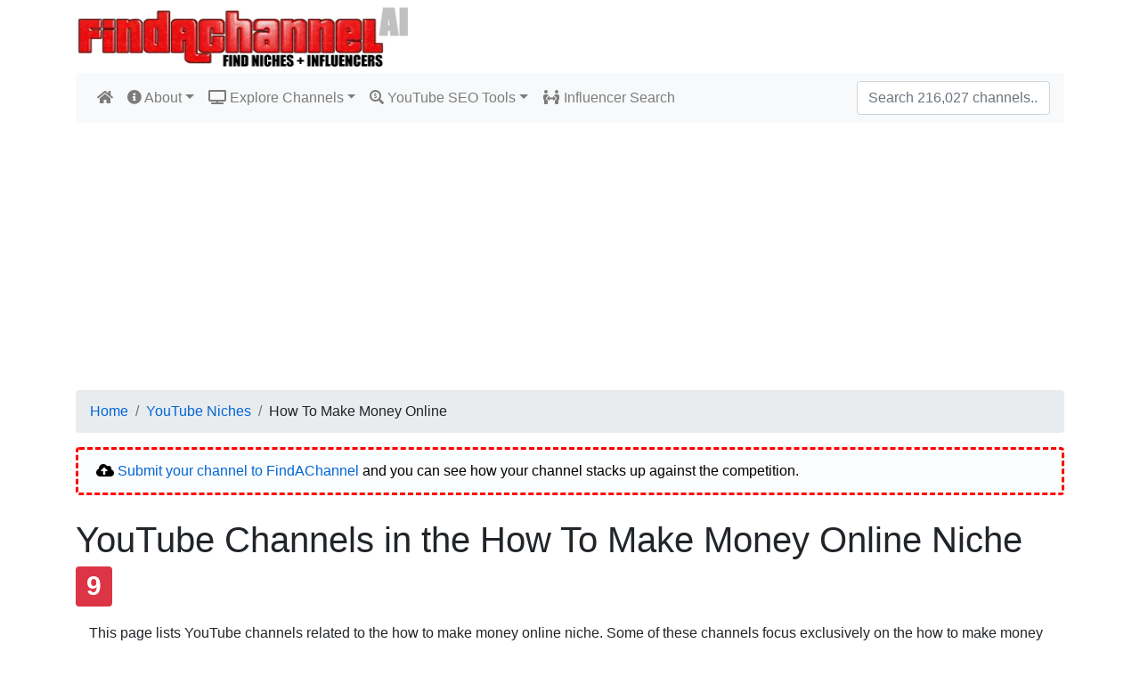

--- FILE ---
content_type: text/html; charset=utf-8
request_url: https://www.findachannel.net/Niches/how-to-make-money-online/
body_size: 35135
content:
  

<!DOCTYPE html>
<html lang="en">
<head>
    <meta charset="utf-8" />
    <meta name="viewport" content="width=device-width, initial-scale=1.0" />
    <title>2026&#x27;s 50 Best YouTube channels in the How To Make Money Online Niche</title>
    <link rel="stylesheet" href="/lib/bootstrap/dist/css/bootstrap.min.css" />
    <link rel="stylesheet" href="/css/site.css" />
    <link rel="stylesheet" href="/lib/font-awesome/css/all.min.css" />
    <link rel="apple-touch-icon" sizes="180x180" href="/apple-touch-icon.png">
    <link rel="icon" type="image/png" sizes="32x32" href="/favicon-32x32.png">
    <link rel="icon" type="image/png" sizes="16x16" href="/favicon-16x16.png">
    <link rel="manifest" href="/site.webmanifest">
    <link rel="mask-icon" href="/safari-pinned-tab.svg" color="#5bbad5">
    <meta name="msapplication-TileColor" content="#da532c">
    <meta name="theme-color" content="#ffffff">
        <script>
            (function (i, s, o, g, r, a, m) {
                i['GoogleAnalyticsObject'] = r; i[r] = i[r] || function () {
                    (i[r].q = i[r].q || []).push(arguments)
                }, i[r].l = 1 * new Date(); a = s.createElement(o),
                    m = s.getElementsByTagName(o)[0]; a.async = 1; a.src = g; m.parentNode.insertBefore(a, m)
            })(window, document, 'script', 'https://www.google-analytics.com/analytics.js', 'ga');

            ga('create', ' UA-13104177-47', 'auto');
            ga('send', 'pageview');
        </script>
        <script async src="https://pagead2.googlesyndication.com/pagead/js/adsbygoogle.js?client=ca-pub-7044749527879330"
     crossorigin="anonymous"></script>

</head>
<body>
    <header>
        <div class="container">
            <a class="navbar-brand" href="/">
                <img src="/images/FindAChannel-AI-Logo.png" alt="Find A Channel" width="376" height="72" alt="FindAChannel Logo" />
            </a>
        </div>
        <div class="container">
            <nav class="navbar navbar-expand-lg navbar-light bg-light rounded">

                <button class="navbar-toggler" type="button" data-toggle="collapse" data-target="#navbarsExample09" aria-controls="navbarsExample09" aria-expanded="false" aria-label="Toggle navigation">
                    <span class="navbar-toggler-icon"></span>
                </button>

                <div class="collapse navbar-collapse" id="navbarsExample09">
                    <ul class="navbar-nav mr-auto">
                        <li class="nav-item">
                            <a class="nav-link" href="/"><i class="fas fa-home"></i></a>
                        </li>
                        <li class="nav-item dropdown">
                            <a class="nav-link dropdown-toggle" data-toggle="dropdown" href="#" role="button" aria-haspopup="true" aria-expanded="false"><i class="fas fa-info-circle"></i> About</a>
                            <div class="dropdown-menu">
                                <a class="dropdown-item" href="/Home/About/"><i class="fas fa-fw fa-user-tie"></i> &nbsp; About FindAChannel</a>
                                <a class="dropdown-item" href="/Home/Updates/"><i class="fas fa-fw fa-hard-hat"></i> &nbsp; Site Updates</a>
                                <a class="dropdown-item" href="/Home/ImproveYourChannel/"><i class="fas fa-fw fa-magic"></i> &nbsp; Improve Your Channel</a>
                                <a class="dropdown-item" href="/Home/YouTubeNews/"><i class="far fa-fw fa-newspaper"></i> &nbsp; YouTube News Articles</a>
                                <a class="dropdown-item" href="/Home/FAQ/"><i class="far fa-fw fa-question-circle"></i> &nbsp; Frequently Asked Questions</a>
                                <a class="dropdown-item" href="/Home/Contact/"><i class="fas fa-fw fa-phone-alt"></i> &nbsp; Contact Me</a>
                                <div class="dropdown-divider"></div>
                                <a class="dropdown-item" href="/Home/Submit/"><i class="fas fa-fw fa-cloud-upload-alt"></i> &nbsp; Submit Channel</a>
                            </div>
                        </li>

                        <li class="nav-item dropdown">
                            <a class="nav-link dropdown-toggle" data-toggle="dropdown" href="#" role="button" aria-haspopup="true" aria-expanded="false"><i class="fas fa-tv"></i> Explore Channels</a>
                            <div class="dropdown-menu">
                                <a class="dropdown-item" href="/Home/OurRecommendations/"><i class="fas fa-fw fa-award"></i> &nbsp; Our Recommendations</a>
                                <a class="dropdown-item" href="/Home/RisingStars/"><i class="fas fa-fw fa-fire-alt"></i> &nbsp; Hot Smaller Channels</a>
                                <a class="dropdown-item" href="/Home/MostViewed/"><i class="fas fa-fw fa-chart-line"></i> &nbsp; Most Total Views</a>
                                <a class="dropdown-item" href="/Home/HighEarningChannels/"><i class="fas fa-fw fa-money-bill-alt"></i> &nbsp; High Earning Channels</a>
                                <a class="dropdown-item" href="/Home/MostSubscribers/"><i class="fas fa-fw fa-user-plus"></i> &nbsp; Most Subscribers</a>
                                <a class="dropdown-item" href="/Home/MostSubscribersLeastVideos/"><i class="fas fa-fw fa-user-plus"></i> &nbsp; Most Subscribers/Least Videos</a>
                                <a class="dropdown-item" href="/Home/MostIncomeLeastSubscribers/"><i class="fas fa-fw fa-money-bill-alt"></i> &nbsp; Most Income/Least Subscribers</a>
                                <a class="dropdown-item" href="/Home/MostIncomePerVideoView/"><i class="fas fa-fw fa-money-bill-alt"></i> &nbsp; Most Income Per Video View</a>
                                <a class="dropdown-item" href="/Home/TopYoutubeAnimators/"><i class="fas fa-fw fa-film"></i> &nbsp; Top YouTube Animators</a>
                                <a class="dropdown-item" href="/Home/TopYoutubeGamers/"><i class="fas fa-fw fa-gamepad"></i> &nbsp; Top YouTube Gamers</a>
                                <a class="dropdown-item" href="/Home/PopularRedditStories/"><i class="fab fa-fw fa-reddit-alien"></i> &nbsp; Reddit Story Channels</a>
                                <a class="dropdown-item" href="/Home/TopCreepypastaChannels/"><i class="fas fa-fw fa-ghost"></i> &nbsp; Creepypasta Channels</a>
                                <a class="dropdown-item" href="/Home/TopMemeCompilationChannels/"><i class="fas fa-fw fa-laugh-squint"></i> &nbsp; Meme Compilation Channels</a>
                                <a class="dropdown-item" href="/Home/TopCryptocurrencyChannels/"><i class="fab fa-fw fa-bitcoin"></i> &nbsp; Top Crypto Channels</a>
                                <a class="dropdown-item" href="/Home/LeastSubscribers/"><i class="fas fa-fw fa-user-slash"></i> &nbsp; Least Subscribers</a>
                                <a class="dropdown-item" href="/Home/MostVideos/"><i class="fas fa-fw fa-video"></i> &nbsp; Most Videos</a>
                                <div class="dropdown-divider"></div>
                                <a class="dropdown-item" href="/Channels/Random/87"><i class="fas fa-fw fa-random"></i> &nbsp; Random Channel</a>


                            </div>
                        </li>

                        <li class="nav-item dropdown">
                            <a class="nav-link dropdown-toggle" data-toggle="dropdown" href="#" role="button" aria-haspopup="true" aria-expanded="false"><i class="fas fa-search-dollar"></i> YouTube SEO Tools</a>
                            <div class="dropdown-menu">
                                <a class="dropdown-item" href="/Home/IdeasGenerator/"><i class="far fa-fw fa-lightbulb"></i> &nbsp; Channel Ideas Generator &amp; SEO Tool</a>
                                <a class="dropdown-item" href="/Home/WatchHoursCalculator/"><i class="fas fa-fw fa-calculator"></i> &nbsp; 4000 Watch Hours Calculator</a>
                                <a class="dropdown-item" href="/Home/NicheIdeasFinder/"><i class="fas fa-fw fa-binoculars"></i> &nbsp; YouTube Niche Ideas Finder</a>
                                <a class="dropdown-item" href="/Home/LowCompetitionNiches/"><i class="fas fa-fw fa-chart-line"></i> &nbsp; Easiest YouTube Niches in 2026</a>
                                <a class="dropdown-item" href="/Home/InfluencerSearch/"><i class="fas fa-fw fa-people-arrows"></i> &nbsp; YouTube Influencer Search</a>
                                <a class="dropdown-item" href="/Home/SuperHotNiches/"><i class="fas fa-fw fa-fire"></i> &nbsp; 2026's Super Hot YouTube Niches</a>
                                <a class="dropdown-item" href="/Home/TitleGenerator/"><i class="fas fa-fw fa-pen-nib"></i> &nbsp; YouTube Video Title Generator</a>
                                <a class="dropdown-item" href="/Home/PowerWords/"><i class="fas fa-fw fa-font"></i> &nbsp; Best Power Words For Titles</a>
                                <div class="dropdown-divider"></div>
                                <a class="dropdown-item" href="/Home/Submit/"><i class="fas fa-fw fa-cloud-upload-alt"></i> &nbsp; Submit Channel</a>
                            </div>
                        </li>

                        <li class="nav-item"><a class="nav-link" href="/Home/InfluencerSearch/"><i class="fas fa-fw fa-people-arrows"></i> Influencer Search</a></li>

                    </ul>
                        <form class="form-inline my-2 my-md-0" action="/Home/Search/" method="post">
                            <input id="Query" name="Query" class="form-control" type="text" placeholder="Search 216,027 channels..." aria-label="Search"><input type="submit" style="display: none" />
                        <input name="__RequestVerificationToken" type="hidden" value="CfDJ8JJEIv3Gj1xBmdTgdLu4aF-R9y4TXny74iX7UevuICDA_6d3X0xp7-LgdjpW4C92mUwjqPzufkrvccTZJVdjwP5F1fa2dxhuygZb4VbWrK38nxbwFpfX4X8r9qYD54NAbXOEGit0vhQBhHj8QL8NJIo" /></form>
                </div>
            </nav>
            <nav aria-label="breadcrumb"><ol class="breadcrumb"><li class="breadcrumb-item"><a href="https://www.findachannel.net/">Home</a></li><li class="breadcrumb-item"><a href="/Home/NicheIdeasFinder/">YouTube Niches</a></li><li class="breadcrumb-item">How To Make Money Online</li></ol></nav>
        </div>
    </header>
    <div class="container">
    <main role="main" class="pb-3">
            <div class="alert alert-warning" role="alert"><i class="fas fa-cloud-upload-alt"></i> <a href="/Home/Submit/">Submit your channel to FindAChannel</a> and you can see how your channel stacks up against the competition.</div>
        
<h1>
    YouTube Channels in the How To Make Money Online Niche                                     <span class="badge badge-danger">9</span>
</h1>
<div class="container">
        <p>
            This page lists YouTube channels related to the how to make money online niche.
                <span>Some of these channels focus exclusively on the how to make money online niche while others may only devote a few videos to it.</span>
            <p>
                Be sure to scroll down to the bottom of the page to view our AI engine <img src="/images/Niche-Laboratory-Saki.webp" border="0" width="16" height="16" /> Saki<sup>AI</sup>'s
                verdict on how easy it could be to start a successful YouTube channel in this niche in 2026.
            </p>
            </p>
</div>


<ul class="nav nav-tabs" role="tablist">
        <li class="nav-item" role="presentation">
            <a class="nav-link" id="profile-tab" data-toggle="tab" href="#showcaseChannels" role="tab" aria-controls="log" aria-selected="true"><i class="fas fa-fw fa-film"></i> Featured Channels</a>
        </li>
    <li class="nav-item" role="presentation">
        <a class="nav-link" id="profile-tab" data-toggle="tab" href="#nicheChannels" role="tab" aria-controls="relatedNiches"><i class="fas fa-fw fa-list-ul"></i> View More Channels in this Niche</a>
    </li>
</ul>

    <div class="tab-content">
        <div id="showcaseChannels" class="tab-pane fade show active">
            <p>&nbsp;</p>
            <p>
                FindAChannel's <i>Featured Channels</i> showcases channels started in the last three years and which already have a strong following on YouTube. Be sure to check them out, as
                they're obviously doing something right on YouTube in 2026.
            </p>
                <div class="media" style="padding:4px">
        <a href="/Channels/money-shark/"><img class="mr-3" width="88" height="88" src="https://yt3.ggpht.com/hiZkz-iSbYSHmMAwLCUUpT_pbKUtWqYWfog_lU3SBH-bL0olqjAOuXFAnDL8Bk-bXQsUaOhP=s240-c-k-c0x00ffffff-no-rj" alt="Creator"></a>


        <div class="media-body">
            <p class="mt-0" style="word-wrap:break-word">
                1.

                <a name="1"></a><a href="/Channels/money-shark/">Money Shark</a><small>
        <span>&nbsp; <i class="fas fa-fw fa-film"></i> 476 videos</span>
        <span>&nbsp; <i class="fas fa-fw fa-users"></i> 68,400 subscribers</span>
        <span>&nbsp; <i class="far fa-fw fa-eye"></i> 2,586,273 total views</span>
        <span>&nbsp; <i class="fas fa-fw fa-apple-alt"></i> 81.3 gravity</span>
        <span>&nbsp; <i class="fas fa-fw fa-money-bill-alt"></i> $111.08 estimated monthly earnings</span>

</small>

                <br /><small>
<span><i>We post videos on different ways to making money online, make stable investments. Having more time and freedom to do what you want. Break free from that "9 to 5" and create that dream lifestyle. Learn about ways, trends, strategies, tips, and more to help you succeed in your business!  We post...</i><br /></span>                <span>Channel started: <i>June 2021</i>.</span>

                </small>
            </p>
        </div>
    </div>
    <div class="media" style="padding:4px">
        <a href="/Channels/camila-markson-affiliate-marketing/"><img class="mr-3" width="88" height="88" src="https://yt3.ggpht.com/J5sGGIuEtUv3MlzvIqo0fIkccgE8jSdwmWlmQbLcDYOU9q2ZYhbAzkQ4WUfe5IDOdTETplxSwLk=s240-c-k-c0x00ffffff-no-rj" alt="Creator"></a>


        <div class="media-body">
            <p class="mt-0" style="word-wrap:break-word">
                2.

                <a name="2"></a><a href="/Channels/camila-markson-affiliate-marketing/">Camila Markson </a><small>
        <span>&nbsp; <i class="fas fa-fw fa-film"></i> 2,510 videos</span>
        <span>&nbsp; <i class="fas fa-fw fa-users"></i> 19,400 subscribers</span>
        <span>&nbsp; <i class="far fa-fw fa-eye"></i> 14,104,167 total views</span>
        <span>&nbsp; <i class="fas fa-fw fa-apple-alt"></i> 52.8 gravity</span>
        <span>&nbsp; <i class="fas fa-fw fa-money-bill-alt"></i> $535.02 estimated monthly earnings</span>

</small>

                <br /><small>
<span><i>My name is Camila Markson, I used to work as a nanny, tired of trying to find a job that I could make more money and have freedom, I started learning about Digital Marketing, and now I have my own online business and I have the financial and time freedom I always wanted!

The purpose of this...</i><br /></span>                <span>Channel started: <i>August 2021</i>.</span>

                </small>
            </p>
        </div>
    </div>
    <div class="media" style="padding:4px">
        <a href="/Channels/financial-whale/"><img class="mr-3" width="88" height="88" src="https://yt3.ggpht.com/oFwy35YX_L3pilspxYFjvOmf8bqnbd-a5nKm6dU_FFmDpQ3psbIAJQxlsjTuJxZ6eybS1EF8y7g=s240-c-k-c0x00ffffff-no-rj" alt="Creator"></a>


        <div class="media-body">
            <p class="mt-0" style="word-wrap:break-word">
                3.

                <a name="3"></a><a href="/Channels/financial-whale/">Financial Whale</a><small>
        <span>&nbsp; <i class="fas fa-fw fa-film"></i> 3,160 videos</span>
        <span>&nbsp; <i class="fas fa-fw fa-users"></i> 104,000 subscribers</span>
        <span>&nbsp; <i class="far fa-fw fa-eye"></i> 115,684 total views</span>
        <span>&nbsp; <i class="fas fa-fw fa-apple-alt"></i> 70.4 gravity</span>

</small>

                <br /><small>
<span><i>Hey! My goal is to help you reach your financial goals. I’ll go into details about my experience with entrepreneurship, dropshipping, investing, making money online & other side hustles! I’ll be posting new videos every day.

On this channel, I will show online passive income business ideas,NFT,...</i><br /></span>                <span>Channel started: <i>February 2021</i>.</span>

                </small>
            </p>
        </div>
    </div>
    <div class="media" style="padding:4px">
        <a href="/Channels/cashpro/"><img class="mr-3" width="88" height="88" src="https://yt3.ggpht.com/J07QzYqKF3-d4Hs0Q-Tq262N6b4WjBCBmrcROlLi3anfRYQYM6gqclipOW-FNWthy2oyREDVYA=s240-c-k-c0x00ffffff-no-rj" alt="Creator"></a>


        <div class="media-body">
            <p class="mt-0" style="word-wrap:break-word">
                4.

                <a name="4"></a><a href="/Channels/cashpro/">CashPro</a><small>
        <span>&nbsp; <i class="fas fa-fw fa-film"></i> 97 videos</span>
        <span>&nbsp; <i class="fas fa-fw fa-users"></i> 179,000 subscribers</span>
        <span>&nbsp; <i class="far fa-fw fa-eye"></i> 8,976,673 total views</span>
        <span>&nbsp; <i class="fas fa-fw fa-apple-alt"></i> 81.4 gravity</span>
        <span>&nbsp; <i class="fas fa-fw fa-money-bill-alt"></i> $404.92 estimated monthly earnings</span>

</small>

                <br /><small>
<span><i>Welcome to CashPro!

CashPro is the best Finance and Make Money Online Channel on YouTube! I am Garry and my goal with this channel is to help you earn money online. Here, we will share the different ways to make money online that are working WORLDWIDE. All this will be a work from home methods...</i><br /></span>                <span>Channel started: <i>June 2021</i>.</span>

                </small>
            </p>
        </div>
    </div>
    <div class="media" style="padding:4px">
        <a href="/Channels/everyday-income/"><img class="mr-3" width="88" height="88" src="https://yt3.ggpht.com/CvRyKLfAhDnddiDJ5WsxAW8erqI8xy6TSgTo-G2hCjQPB4hivYf3cXBIwJ0JkQBS6uNDL7gb=s240-c-k-c0x00ffffff-no-rj" alt="Creator"></a>


        <div class="media-body">
            <p class="mt-0" style="word-wrap:break-word">
                5.

                <a name="5"></a><a href="/Channels/everyday-income/">Everyday Income</a><small>
        <span>&nbsp; <i class="fas fa-fw fa-film"></i> 99 videos</span>
        <span>&nbsp; <i class="fas fa-fw fa-users"></i> 170,000 subscribers</span>
        <span>&nbsp; <i class="far fa-fw fa-eye"></i> 6,938,634 total views</span>
        <span>&nbsp; <i class="fas fa-fw fa-apple-alt"></i> 75.5 gravity</span>
        <span>&nbsp; <i class="fas fa-fw fa-money-bill-alt"></i> $243.44 estimated monthly earnings</span>

</small>

                <br /><small>
<span><i>I created this channel to share with YOU ?? how I make money online with side hustles. 

Everyday Income is the BEST making money online and side hustles channel on YouTube! Subscribe to never miss out on exciting, engaging content!

I make full step by step tutorials on how you too can start...</i><br /></span>                <span>Channel started: <i>November 2021</i>.</span>

                </small>
            </p>
        </div>
    </div>
    <div class="media" style="padding:4px">
        <a href="/Channels/priscys-corner/"><img class="mr-3" width="88" height="88" src="https://yt3.ggpht.com/-2vl-0zCldQJh1q9xTlwT724Ml9aC3ZzsZ9Lh9lHTm4sBrfcxvpfbeXCojpAwevMyjEFmeSMIlY=s240-c-k-c0x00ffffff-no-rj" alt="Creator"></a>


        <div class="media-body">
            <p class="mt-0" style="word-wrap:break-word">
                6.

                <a name="6"></a><a href="/Channels/priscys-corner/">Priscy's Corner.</a><small>
        <span>&nbsp; <i class="fas fa-fw fa-film"></i> 26 videos</span>
        <span>&nbsp; <i class="fas fa-fw fa-users"></i> 98,200 subscribers</span>
        <span>&nbsp; <i class="far fa-fw fa-eye"></i> 540,361 total views</span>
        <span>&nbsp; <i class="fas fa-fw fa-apple-alt"></i> 77.2 gravity</span>
        <span>&nbsp; <i class="fas fa-fw fa-money-bill-alt"></i> $21.67 estimated monthly earnings</span>

</small>

                <br /><small>
<span><i>Hello there. Welcome to my channel. In this corner I share ways to make money online through Money making Apps and Websites. I also share proof of payments on most of the sites I have been personally paid by.  To add a cherry on top I love giving tips on how this Apps and Website are able to work...</i><br /></span>                <span>Channel started: <i>September 2021</i>.</span>

                </small>
            </p>
        </div>
    </div>
    <div class="media" style="padding:4px">
        <a href="/Channels/mr-lemon/"><img class="mr-3" width="88" height="88" src="https://yt3.ggpht.com/4ueECvRyIWpNZfl3KwRjcYLmlettAEBK292iA70akotMM9uey67iihUl9o7zE75HQlWRvhWUR7M=s240-c-k-c0x00ffffff-no-rj" alt="Creator"></a>


        <div class="media-body">
            <p class="mt-0" style="word-wrap:break-word">
                7.

                <a name="7"></a><a href="/Channels/mr-lemon/">Mr Lemon</a><small>
        <span>&nbsp; <i class="fas fa-fw fa-film"></i> 121 videos</span>
        <span>&nbsp; <i class="fas fa-fw fa-users"></i> 57,400 subscribers</span>
        <span>&nbsp; <i class="far fa-fw fa-eye"></i> 2,258,287 total views</span>
        <span>&nbsp; <i class="fas fa-fw fa-apple-alt"></i> 81.5 gravity</span>
        <span>&nbsp; <i class="fas fa-fw fa-money-bill-alt"></i> $171.58 estimated monthly earnings</span>

</small>

                <br /><small>
<span><i>Hey, I'm Mr. Lemon, and welcome to our corner of the internet where we explore the art of making money online and leveraging the incredible potential of artificial intelligence to supercharge your earnings. Join us as we unveil in-depth tutorials and strategies that empower you to harness the...</i><br /></span>                <span>Channel started: <i>May 2023</i>.</span>

                </small>
            </p>
        </div>
    </div>
    <div class="media" style="padding:4px">
        <a href="/Channels/fancy/"><img class="mr-3" width="88" height="88" src="https://yt3.ggpht.com/b8H4Q1kgbF3_p63vEPD2aubqfEmJEqq8JZPmqaQ6ucIMAVrk0lw-YkM-imJ6JMvEuPJ_rs_WYA=s240-c-k-c0x00ffffff-no-rj" alt="Creator"></a>


        <div class="media-body">
            <p class="mt-0" style="word-wrap:break-word">
                8.

                <a name="8"></a><a href="/Channels/fancy/">FANCY</a><small>
        <span>&nbsp; <i class="fas fa-fw fa-film"></i> 50 videos</span>
        <span>&nbsp; <i class="fas fa-fw fa-users"></i> 35,500 subscribers</span>
        <span>&nbsp; <i class="far fa-fw fa-eye"></i> 1,825,084 total views</span>
        <span>&nbsp; <i class="fas fa-fw fa-apple-alt"></i> 70.9 gravity</span>
        <span>&nbsp; <i class="fas fa-fw fa-money-bill-alt"></i> $131.86 estimated monthly earnings</span>

</small>

                <br /><small>
<span><i>Welcome to My channel , your go-to destination for AI news, YouTube algorithm insights, and online growth strategies. We bring you the latest updates on artificial intelligence, decode the YouTube algorithm to boost your channel's success, and provide expert guidance on monetization and making...</i><br /></span>                <span>Channel started: <i>June 2023</i>.</span>

                </small>
            </p>
        </div>
    </div>
    <div class="media" style="padding:4px">
        <a href="/Channels/amplycash/"><img class="mr-3" width="88" height="88" src="https://yt3.ggpht.com/Hli_hSdObtzshvApa2xY8DzUQmzTv1t-iqbQT6y_DhiyqXvTfVrgta_Mo1c4rJTtfQw1eFR8=s240-c-k-c0x00ffffff-no-rj" alt="Creator"></a>


        <div class="media-body">
            <p class="mt-0" style="word-wrap:break-word">
                9.

                <a name="9"></a><a href="/Channels/amplycash/">AmplyCash</a><small>
        <span>&nbsp; <i class="fas fa-fw fa-film"></i> 16 videos</span>
        <span>&nbsp; <i class="fas fa-fw fa-users"></i> 134,000 subscribers</span>
        <span>&nbsp; <i class="far fa-fw fa-eye"></i> 3,168,783 total views</span>
        <span>&nbsp; <i class="fas fa-fw fa-apple-alt"></i> 63.9 gravity</span>
        <span>&nbsp; <i class="fas fa-fw fa-money-bill-alt"></i> $278.34 estimated monthly earnings</span>

</small>

                <br /><small>
<span><i>Welcome to AmplyCash, the ultimate destination for anyone looking to make money online and beyond! Our channel is dedicated to providing you with the most up-to-date and effective strategies for earning money online using various platforms and methods.
We are constantly researching and testing...</i><br /></span>                <span>Channel started: <i>March 2023</i>.</span>

                </small>
            </p>
        </div>
    </div>
    <div class="media" style="padding:4px">
        <a href="/Channels/launch-your-small-business/"><img class="mr-3" width="88" height="88" src="https://yt3.ggpht.com/_BjHmxobrWksiJHQVmOIUAcRyRIwKwsH4Dor7ptLIR35JTEXfHxFVCz-BBgq3rXANjq9nY_2vOI=s240-c-k-c0x00ffffff-no-rj" alt="Creator"></a>


        <div class="media-body">
            <p class="mt-0" style="word-wrap:break-word">
                10.

                <a name="10"></a><a href="/Channels/launch-your-small-business/">Launch Your Small Business</a><small>
        <span>&nbsp; <i class="fas fa-fw fa-film"></i> 23 videos</span>
        <span>&nbsp; <i class="fas fa-fw fa-users"></i> 14,100 subscribers</span>
        <span>&nbsp; <i class="far fa-fw fa-eye"></i> 1,788,327 total views</span>
        <span>&nbsp; <i class="fas fa-fw fa-apple-alt"></i> 56.7 gravity</span>
        <span>&nbsp; <i class="fas fa-fw fa-money-bill-alt"></i> $122.77 estimated monthly earnings</span>

</small>

                <br /><small>
<span><i>Do you want to start a business but don't know how? Consider the Launch Your Small Business channel as your first step in starting that new business. Learn to make money through small business ideas, tips and motivation. Here at the Launch Your Small Business channel, we regularly upload videos...</i><br /></span>                <span>Channel started: <i>December 2022</i>.</span>

                </small>
            </p>
        </div>
    </div>
    <div class="media" style="padding:4px">
        <a href="/Channels/money-ascents/"><img class="mr-3" width="88" height="88" src="https://yt3.ggpht.com/xnrh-X25SkBjRQZ9J3A9o_ibYmVPenGo0E7xRpy0xeK_cfdy_DXj6u4OexohvJHuV7d6KBQdXg=s240-c-k-c0x00ffffff-no-rj" alt="Creator"></a>


        <div class="media-body">
            <p class="mt-0" style="word-wrap:break-word">
                11.

                <a name="11"></a><a href="/Channels/money-ascents/">Money Ascents</a><small>
        <span>&nbsp; <i class="fas fa-fw fa-film"></i> 245 videos</span>
        <span>&nbsp; <i class="fas fa-fw fa-users"></i> 20,100 subscribers</span>
        <span>&nbsp; <i class="far fa-fw fa-eye"></i> 7,840,019 total views</span>
        <span>&nbsp; <i class="fas fa-fw fa-apple-alt"></i> 82.4 gravity</span>
        <span>&nbsp; <i class="fas fa-fw fa-money-bill-alt"></i> $592.42 estimated monthly earnings</span>

</small>

                <br /><small>
<span><i>??Are you ready to break free from the Matrix? ?? If you want to be your best self, support your parents, and achieve financial freedom early, you need to take action. ??

Learning new skills is the best way to make more money.

No matter how old you are, where you're from, or what your situation...</i><br /></span>                <span>Channel started: <i>November 2023</i>.</span>

                </small>
            </p>
        </div>
    </div>

        </div>
        <div id="nicheChannels" class="tab-pane fade">
            <p>&nbsp;</p>
            <p>Here is a list of more channels in the how to make money online niche. The most relevant channels are listed first.</p>
                <div class="media" style="padding:4px">
        <a href="/Channels/alissa-rose/"><img class="mr-3" width="88" height="88" src="https://yt3.ggpht.com/ytc/AAUvwniPoM9fi6olyEmHTnhv1K7LroMmd00sMx5VxqyS=s240-c-k-c0x00ffffff-no-rj" alt="Creator"></a>


        <div class="media-body">
            <p class="mt-0" style="word-wrap:break-word">
                1.

                <a name="1"></a><a href="/Channels/alissa-rose/">Alissa Rose</a>
                    <span><small><img src="/images/country_icons/US.png" /> United States</small></span>
                <br /><small>
                        <span>&nbsp; <i class="fas fa-fw fa-film"></i> 116 videos</span>
                        <span>&nbsp; <i class="fas fa-fw fa-users"></i> 113K subscribers</span>
                        <span>&nbsp; <i class="far fa-fw fa-eye"></i> 4.8M total views</span>
    <br />
        <span>&nbsp; <i class="fas fa-fw fa-apple-alt"></i> 79.2 gravity</span>
        <span>&nbsp; <i class="fas fa-fw fa-money-bill-alt"></i> $196 estimated monthly earnings</span>

</small>

                <br /><small>
<span><i>I'm an Etsy seller, content creator, and entrepreneur. Subscribe to my channel for helpful tips on how to increase traffic and sales on Etsy and how to grow a successful business using social media marketing.

JOIN PASSIVE PRODUCT PAYDAY (Only $27!)
https</i><br /></span>                <span>Channel started: <i>May 2019</i>.</span>

                </small>
            </p>
        </div>
    </div>
    <div class="media" style="padding:4px">
        <a href="/Channels/brko-banks/"><img class="mr-3" width="88" height="88" src="https://yt3.ggpht.com/ytc/AAUvwnhaAA5BsGtaNJR--6Cfv5rFc2rkDexlFyfE25ZN=s240-c-k-c0x00ffffff-no-rj" alt="Creator"></a>


        <div class="media-body">
            <p class="mt-0" style="word-wrap:break-word">
                2.

                <a name="2"></a><a href="/Channels/brko-banks/">Brko Banks</a>
                    <span><small><img src="/images/country_icons/US.png" /> United States</small></span>
                <br /><small>
                        <span>&nbsp; <i class="fas fa-fw fa-film"></i> 828 videos</span>
                        <span>&nbsp; <i class="fas fa-fw fa-users"></i> 170K subscribers</span>
                        <span>&nbsp; <i class="far fa-fw fa-eye"></i> 10.3M total views</span>
    <br />
        <span>&nbsp; <i class="fas fa-fw fa-apple-alt"></i> 87 gravity</span>
        <span>&nbsp; <i class="fas fa-fw fa-money-bill-alt"></i> $403 estimated monthly earnings</span>

</small>

                <br /><small>
<span><i>Welcome to our channel! We're excited to share with you all the ways you can earn extra income from the comfort of your own home. From affiliate marketing to Chat GPT and AI, we'll cover a variety of methods and strategies for making money online. Join us as we explore the opportunities and...</i><br /></span>                <span>Channel started: <i>August 2017</i>.</span>

                </small>
            </p>
        </div>
    </div>
    <div class="media" style="padding:4px">
        <a href="/Channels/the-nomad-brad/"><img class="mr-3" width="88" height="88" src="https://yt3.ggpht.com/ytc/AAUvwniTQZ5cyn8CcGCVif149GaNBKOz-5t2Icy9lZuC=s240-c-k-c0x00ffffff-no-rj" alt="Creator"></a>


        <div class="media-body">
            <p class="mt-0" style="word-wrap:break-word">
                3.

                <a name="3"></a><a href="/Channels/the-nomad-brad/">The Nomad Brad</a>
                    <span><small><img src="/images/country_icons/US.png" /> United States</small></span>
                <br /><small>
                        <span>&nbsp; <i class="fas fa-fw fa-film"></i> 350 videos</span>
                        <span>&nbsp; <i class="fas fa-fw fa-users"></i> 9K subscribers</span>
                        <span>&nbsp; <i class="far fa-fw fa-eye"></i> 594.8K total views</span>
    <br />
        <span>&nbsp; <i class="fas fa-fw fa-apple-alt"></i> 55.2 gravity</span>

</small>

                <br /><small>
<span><i>Affiliate Marketing, Digital Marketing and Business Software Reviews & Strategies

Blog: https://www.TheNomadBrad.com</i><br /></span>                <span>Channel started: <i>June 2017</i>.</span>

                </small>
            </p>
        </div>
    </div>
    <div class="media" style="padding:4px">
        <a href="/Channels/battis-passive-income/"><img class="mr-3" width="88" height="88" src="https://yt3.ggpht.com/ytc/AAUvwnghcjkmdAaeE9ZRXY_1qIA0VjHJRsierh_l7tbg=s240-c-k-c0x00ffffff-no-rj" alt="Creator"></a>


        <div class="media-body">
            <p class="mt-0" style="word-wrap:break-word">
                4.

                <a name="4"></a><a href="/Channels/battis-passive-income/">Batti's Passive Income</a>
                    <span><small><img src="/images/country_icons/US.png" /> United States</small></span>
                <br /><small>
                        <span>&nbsp; <i class="fas fa-fw fa-film"></i> 104 videos</span>
                        <span>&nbsp; <i class="fas fa-fw fa-users"></i> 2.6K subscribers</span>
                        <span>&nbsp; <i class="far fa-fw fa-eye"></i> 191K total views</span>
    <br />
        <span>&nbsp; <i class="fas fa-fw fa-apple-alt"></i> 61.5 gravity</span>

</small>

                <br /><small>
<span><i>HIT THAT SUBSCRIBE BUTTON ?? AND HIT THAT LIKE ??

?? How I Made Over $1,000 Profit in One Day on Amazon Merch and Etsy Product Reveal!

?? Batti's Passive Income is a channel dedicated to help those create a side hustle, generate passive income or build their own business. I cover everything...</i><br /></span>                <span>Channel started: <i>August 2020</i>.</span>

                </small>
            </p>
        </div>
    </div>
    <div class="media" style="padding:4px">
        <a href="/Channels/lester-diaz/"><img class="mr-3" width="88" height="88" src="https://yt3.ggpht.com/ytc/AAUvwniaNHWGeuaqGafRTwzYOHGQ5eKBNq5dpxBxiL46=s240-c-k-c0x00ffffff-no-rj" alt="Creator"></a>


        <div class="media-body">
            <p class="mt-0" style="word-wrap:break-word">
                5.

                <a name="5"></a><a href="/Channels/lester-diaz/">Lester Diaz</a>
                    <span><small><img src="/images/country_icons/US.png" /> United States</small></span>
                <br /><small>
                        <span>&nbsp; <i class="fas fa-fw fa-film"></i> 615 videos</span>
                        <span>&nbsp; <i class="fas fa-fw fa-users"></i> 127K subscribers</span>
                        <span>&nbsp; <i class="far fa-fw fa-eye"></i> 13.2M total views</span>
    <br />
        <span>&nbsp; <i class="fas fa-fw fa-apple-alt"></i> 81.6 gravity</span>
        <span>&nbsp; <i class="fas fa-fw fa-money-bill-alt"></i> $285 estimated monthly earnings</span>

</small>

                <br /><small>
<span><i>I teach content creators how to make more money with their brands on social media.</i><br /></span>                <span>Channel started: <i>October 2013</i>.</span>

                </small>
            </p>
        </div>
    </div>
    <div class="media" style="padding:4px">
        <a href="/Channels/rj-martinez/"><img class="mr-3" width="88" height="88" src="https://yt3.ggpht.com/ytc/AAUvwnj9nm2u9zoj75Hmhj3LEq7kuZSsYsm0OI76Sg38Qg=s240-c-k-c0x00ffffff-no-rj" alt="Creator"></a>


        <div class="media-body">
            <p class="mt-0" style="word-wrap:break-word">
                6.

                <a name="6"></a><a href="/Channels/rj-martinez/">Print On Demand - RJ Martinez</a>
                    <span><small><img src="/images/country_icons/US.png" /> United States</small></span>
                <br /><small>
                        <span>&nbsp; <i class="fas fa-fw fa-film"></i> 1.3K videos</span>
                        <span>&nbsp; <i class="fas fa-fw fa-users"></i> 46.4K subscribers</span>
                        <span>&nbsp; <i class="far fa-fw fa-eye"></i> 3.4M total views</span>
    <br />
        <span>&nbsp; <i class="fas fa-fw fa-apple-alt"></i> 64.2 gravity</span>
        <span>&nbsp; <i class="fas fa-fw fa-money-bill-alt"></i> $88 estimated monthly earnings</span>

</small>

                <br /><small>
<span><i>Hi, my name is RJ Martinez and I love helping others make money. In fact, I have been selling online for over 10 years now and I love sharing what I learn with others.

In the last 5 years alone, I have generated over $300,000 in profit from Print On Demand. And I'm just getting started!

 If you...</i><br /></span>                <span>Channel started: <i>January 2017</i>.</span>

                </small>
            </p>
        </div>
    </div>
    <div class="media" style="padding:4px">
        <a href="/Channels/coffeezilla/"><img class="mr-3" width="88" height="88" src="https://yt3.ggpht.com/ytc/AAUvwnhxUwysIo5a-84m6o2kX3aGhvag31j8xohTP3wjzg=s240-c-k-c0x00ffffff-no-rj" alt="Creator"></a>


        <div class="media-body">
            <p class="mt-0" style="word-wrap:break-word">
                7.

                <a name="7"></a><a href="/Channels/coffeezilla/">Coffeezilla</a>
                    <span><small><img src="/images/country_icons/US.png" /> United States</small></span>
                <br /><small>
                        <span>&nbsp; <i class="fas fa-fw fa-film"></i> 525 videos</span>
                        <span>&nbsp; <i class="fas fa-fw fa-users"></i> 3.8M subscribers</span>
                        <span>&nbsp; <i class="far fa-fw fa-eye"></i> 483.1M total views</span>
    <br />
        <span>&nbsp; <i class="fas fa-fw fa-apple-alt"></i> 82.7 gravity</span>
        <span>&nbsp; <i class="fas fa-fw fa-money-bill-alt"></i> $6,752 estimated monthly earnings</span>

</small>

                <br /><small>
<span><i>I uncover scams, fraudsters and fake gurus that are preying on desperate people with deceptive advertising. If you have to ask... it’s probably too good to be true.
SUPPORT THE CHANNEL: patreon.com/coffeezilla</i><br /></span>                <span>Channel started: <i>August 2018</i>.</span>

                </small>
            </p>
        </div>
    </div>
    <div class="media" style="padding:4px">
        <a href="/Channels/swagat-gyawali/"><img class="mr-3" width="88" height="88" src="https://yt3.ggpht.com/ytc/AAUvwnjvcG_ldyuqwQxXWL8PQikC-akDrBM2OaY5k6w=s240-c-k-c0x00ffffff-no-rj" alt="Creator"></a>


        <div class="media-body">
            <p class="mt-0" style="word-wrap:break-word">
                8.

                <a name="8"></a><a href="/Channels/swagat-gyawali/">Swagat Gyawali</a>
                    <span><small><img src="/images/country_icons/NP.png" /> Nepal</small></span>
                <br /><small>
                        <span>&nbsp; <i class="fas fa-fw fa-film"></i> 128 videos</span>
                        <span>&nbsp; <i class="fas fa-fw fa-users"></i> 152K subscribers</span>
                        <span>&nbsp; <i class="far fa-fw fa-eye"></i> 7.2M total views</span>
    <br />
        <span>&nbsp; <i class="fas fa-fw fa-apple-alt"></i> 77.8 gravity</span>
        <span>&nbsp; <i class="fas fa-fw fa-money-bill-alt"></i> $175 estimated monthly earnings</span>

</small>

                <br /><small>
                <span>Channel started: <i>April 2020</i>.</span>

                </small>
            </p>
        </div>
    </div>
    <div class="media" style="padding:4px">
        <a href="/Channels/passive-income-phil/"><img class="mr-3" width="88" height="88" src="https://yt3.ggpht.com/ytc/AAUvwng-Vhuv9yECUscq7KswwpVCDuoNojHD30BvJ3Cu=s240-c-k-c0x00ffffff-no-rj" alt="Creator"></a>


        <div class="media-body">
            <p class="mt-0" style="word-wrap:break-word">
                9.

                <a name="9"></a><a href="/Channels/passive-income-phil/">Passive Income Phil</a>
                    <span><small><img src="/images/country_icons/US.png" /> United States</small></span>
                <br /><small>
                        <span>&nbsp; <i class="fas fa-fw fa-film"></i> 111 videos</span>
                        <span>&nbsp; <i class="fas fa-fw fa-users"></i> 2.5K subscribers</span>
                        <span>&nbsp; <i class="far fa-fw fa-eye"></i> 162.2K total views</span>
    <br />
        <span>&nbsp; <i class="fas fa-fw fa-apple-alt"></i> 59.5 gravity</span>

</small>

                <br /><small>
<span><i>Hello, My name's Phil and this is my channel where I document my journey as a Project 24 member.

I'm trying to build a blogging empire, or at least trying to pay the bills with my blogs, and this channel shares that experience with the world.
I've been trying to make money online for a number of...</i><br /></span>                <span>Channel started: <i>August 2019</i>.</span>

                </small>
            </p>
        </div>
    </div>
    <div class="media" style="padding:4px">
        <a href="/Channels/money-machine/"><img class="mr-3" width="88" height="88" src="https://yt3.ggpht.com/ytc/AAUvwnh6K21qJv-jxY7cgrLIIziYSkARk_B-CRtY2tqGvw=s240-c-k-c0x00ffffff-no-rj" alt="Creator"></a>


        <div class="media-body">
            <p class="mt-0" style="word-wrap:break-word">
                10.

                <a name="10"></a><a href="/Channels/money-machine/">Money Machine</a>
                    <span><small><img src="/images/country_icons/US.png" /> United States</small></span>
                <br /><small>
                        <span>&nbsp; <i class="fas fa-fw fa-film"></i> 36 videos</span>
                        <span>&nbsp; <i class="fas fa-fw fa-users"></i> 2.6K subscribers</span>
                        <span>&nbsp; <i class="far fa-fw fa-eye"></i> 87.4K total views</span>
    <br />
        <span>&nbsp; <i class="fas fa-fw fa-apple-alt"></i> 55.8 gravity</span>

</small>

                <br /><small>
<span><i>Money Machine</i><br /></span>                <span>Channel started: <i>July 2007</i>.</span>

                </small>
            </p>
        </div>
    </div>
    <div class="media" style="padding:4px">
        <a href="/Channels/michael-day/"><img class="mr-3" width="88" height="88" src="https://yt3.ggpht.com/ytc/AAUvwnhELCR0mag53fTVP1Iu_RG0K7bAV5n12t5lhf3Ic-Y=s240-c-k-c0x00ffffff-no-rj" alt="Creator"></a>


        <div class="media-body">
            <p class="mt-0" style="word-wrap:break-word">
                11.

                <a name="11"></a><a href="/Channels/michael-day/">Michael Day</a>
                <br /><small>
                        <span>&nbsp; <i class="fas fa-fw fa-film"></i> 853 videos</span>
                        <span>&nbsp; <i class="fas fa-fw fa-users"></i> 60.2K subscribers</span>
                        <span>&nbsp; <i class="far fa-fw fa-eye"></i> 4.5M total views</span>
    <br />
        <span>&nbsp; <i class="fas fa-fw fa-apple-alt"></i> 61.8 gravity</span>
        <span>&nbsp; <i class="fas fa-fw fa-money-bill-alt"></i> $72 estimated monthly earnings</span>

</small>

                <br /><small>
<span><i>Learn How I Make 7 Figures Per Year. Go to fastlaneaffiliate.com.

I am an Entrepreneur and Affiliate Marketing Expert who specializes in helping others generate passive income online. I have helped thousands of people break through their limitations, quit their 9-to-5, and make money online...</i><br /></span>                <span>Channel started: <i>July 2012</i>.</span>

                </small>
            </p>
        </div>
    </div>
    <div class="media" style="padding:4px">
        <a href="/Channels/im-davis--personal-finance-career-wealth-tips/"><img class="mr-3" width="88" height="88" src="https://yt3.ggpht.com/ytc/AAUvwngBSzxItf7U_4l9h-Ur9mUe-vDjLDyR1-HFV_6D=s240-c-k-c0x00ffffff-no-rj" alt="Creator"></a>


        <div class="media-body">
            <p class="mt-0" style="word-wrap:break-word">
                12.

                <a name="12"></a><a href="/Channels/im-davis--personal-finance-career-wealth-tips/">Invest with Davis</a>
                    <span><small><img src="/images/country_icons/US.png" /> United States</small></span>
                <br /><small>
                        <span>&nbsp; <i class="fas fa-fw fa-film"></i> 37 videos</span>
                        <span>&nbsp; <i class="fas fa-fw fa-users"></i> 2K subscribers</span>
                        <span>&nbsp; <i class="far fa-fw fa-eye"></i> 90.9K total views</span>
    <br />
        <span>&nbsp; <i class="fas fa-fw fa-apple-alt"></i> 59.7 gravity</span>

</small>

                <br /><small>
<span><i>I created this channel to make videos to share my tips, lessons learned, and stories on personal finance, career, and wealth building. 

As someone who's gone from a career change from accounting and finance to software engineering, there's a lot of things I learned along the way that I want to...</i><br /></span>                <span>Channel started: <i>April 2020</i>.</span>

                </small>
            </p>
        </div>
    </div>
    <div class="media" style="padding:4px">
        <a href="/Channels/financial-affairs-with-nosipho/"><img class="mr-3" width="88" height="88" src="https://yt3.ggpht.com/ytc/AAUvwnidkXSIMYjY8qDibUcd8mA69aC1MLscQRhT0iF7=s240-c-k-c0x00ffffff-no-rj" alt="Creator"></a>


        <div class="media-body">
            <p class="mt-0" style="word-wrap:break-word">
                13.

                <a name="13"></a><a href="/Channels/financial-affairs-with-nosipho/">Financial Affairs With Nosipho</a>
                <br /><small>
                        <span>&nbsp; <i class="fas fa-fw fa-film"></i> 134 videos</span>
                        <span>&nbsp; <i class="fas fa-fw fa-users"></i> 80.3K subscribers</span>
                        <span>&nbsp; <i class="far fa-fw fa-eye"></i> 3.4M total views</span>
    <br />
        <span>&nbsp; <i class="fas fa-fw fa-apple-alt"></i> 85.2 gravity</span>
        <span>&nbsp; <i class="fas fa-fw fa-money-bill-alt"></i> $95 estimated monthly earnings</span>

</small>

                <br /><small>
<span><i>Legit opportunities ????I'm a qualified full-time engineer?????Part-time, I share how you can make money online. I have been working online for 4yrs+. Whether you're unemployed or employed but want multiple income streams, this channel is for you.  Every week, I post proof of payments screenshots...</i><br /></span>                <span>Channel started: <i>April 2020</i>.</span>

                </small>
            </p>
        </div>
    </div>
    <div class="media" style="padding:4px">
        <a href="/Channels/aksh-verma/"><img class="mr-3" width="88" height="88" src="https://yt3.ggpht.com/ytc/AAUvwnj1emnl6QU53AJq1RUpjvHRiKrV6eM0S67oiZc2bd4=s240-c-k-c0x00ffffff-no-rj" alt="Creator"></a>


        <div class="media-body">
            <p class="mt-0" style="word-wrap:break-word">
                14.

                <a name="14"></a><a href="/Channels/aksh-verma/">Aksh Verma</a>
                <br /><small>
                        <span>&nbsp; <i class="fas fa-fw fa-film"></i> 175 videos</span>
                        <span>&nbsp; <i class="fas fa-fw fa-users"></i> 443K subscribers</span>
                        <span>&nbsp; <i class="far fa-fw fa-eye"></i> 45M total views</span>
    <br />
        <span>&nbsp; <i class="fas fa-fw fa-apple-alt"></i> 83.6 gravity</span>
        <span>&nbsp; <i class="fas fa-fw fa-money-bill-alt"></i> $472 estimated monthly earnings</span>

</small>

                <br /><small>
<span><i>Business Enquiry - business@akshverma.com</i><br /></span>                <span>Channel started: <i>June 2015</i>.</span>

                </small>
            </p>
        </div>
    </div>
    <div class="media" style="padding:4px">
        <a href="/Channels/ozkar/"><img class="mr-3" width="88" height="88" src="https://yt3.ggpht.com/ytc/AAUvwnjj9PRPp_WZ8yVlArGyOscCdNqie2s2nq9jTJWnoA=s240-c-k-c0x00ffffff-no-rj" alt="Creator"></a>


        <div class="media-body">
            <p class="mt-0" style="word-wrap:break-word">
                15.

                <a name="15"></a><a href="/Channels/ozkar/">100 Days </a>
                <br /><small>
                        <span>&nbsp; <i class="fas fa-fw fa-film"></i> 56 videos</span>
                        <span>&nbsp; <i class="fas fa-fw fa-users"></i> 95.7K subscribers</span>
                        <span>&nbsp; <i class="far fa-fw fa-eye"></i> 16.7M total views</span>
    <br />
        <span>&nbsp; <i class="fas fa-fw fa-apple-alt"></i> 78.3 gravity</span>
        <span>&nbsp; <i class="fas fa-fw fa-money-bill-alt"></i> $384 estimated monthly earnings</span>

</small>

                <br /><small>
<span><i>100 Day Projects of all sorts: Fitness, Creativity & more. 
Each Day I am releasing an update of my journey in form of a short video.
After a project is completed I will release a longer video with in-depth information

Current Project : 100 Days of Drawing</i><br /></span>                <span>Channel started: <i>June 2019</i>.</span>

                </small>
            </p>
        </div>
    </div>
    <div class="media" style="padding:4px">
        <a href="/Channels/teach-me-money-methods/"><img class="mr-3" width="88" height="88" src="https://yt3.ggpht.com/ytc/AAUvwniKvI1eVDKeP4uiuj_P5AfiUSuAFUXY792y6W20=s240-c-k-c0x00ffffff-no-rj" alt="Creator"></a>


        <div class="media-body">
            <p class="mt-0" style="word-wrap:break-word">
                16.

                <a name="16"></a><a href="/Channels/teach-me-money-methods/">David Mills</a>
                    <span><small><img src="/images/country_icons/US.png" /> United States</small></span>
                <br /><small>
                        <span>&nbsp; <i class="fas fa-fw fa-film"></i> 475 videos</span>
                        <span>&nbsp; <i class="fas fa-fw fa-users"></i> 11.9K subscribers</span>
                        <span>&nbsp; <i class="far fa-fw fa-eye"></i> 470.8K total views</span>
    <br />
        <span>&nbsp; <i class="fas fa-fw fa-apple-alt"></i> 84 gravity</span>

</small>

                <br /><small>
<span><i>David Mills is a full-time YouTuber and affiliate marketer. He left his corporate job back in 2020 to work full time from home as an affiliate marketer. On his personal branded channel he shares all his knowledge and strategies for making real and consistent money online.</i><br /></span>                <span>Channel started: <i>August 2019</i>.</span>

                </small>
            </p>
        </div>
    </div>
    <div class="media" style="padding:4px">
        <a href="/Channels/victor-a-paredes/"><img class="mr-3" width="88" height="88" src="https://yt3.ggpht.com/ytc/AAUvwnjXC_ziZ0tmzguDsaIplGlU-wBrQXJfp06EBolj=s240-c-k-c0x00ffffff-no-rj" alt="Creator"></a>


        <div class="media-body">
            <p class="mt-0" style="word-wrap:break-word">
                17.

                <a name="17"></a><a href="/Channels/victor-a-paredes/">Victor A. Paredes</a>
                    <span><small><img src="/images/country_icons/US.png" /> United States</small></span>
                <br /><small>
                        <span>&nbsp; <i class="fas fa-fw fa-film"></i> 617 videos</span>
                        <span>&nbsp; <i class="fas fa-fw fa-users"></i> 214K subscribers</span>
                        <span>&nbsp; <i class="far fa-fw fa-eye"></i> 8.2M total views</span>
    <br />
        <span>&nbsp; <i class="fas fa-fw fa-apple-alt"></i> 81.8 gravity</span>
        <span>&nbsp; <i class="fas fa-fw fa-money-bill-alt"></i> $329 estimated monthly earnings</span>

</small>

                <br /><small>
<span><i>Entrepreneurs, Affiliate Marketing, Reviews, Tutorials

Hi,  My name is Victor A. Paredes.I am a 51 year old Father of 2 that has been working a 9 to 5 for over 30 years and i decided i needed to make
a change.  I am here to learn by taking action, then i will share with you what i learned and...</i><br /></span>                <span>Channel started: <i>April 2018</i>.</span>

                </small>
            </p>
        </div>
    </div>
    <div class="media" style="padding:4px">
        <a href="/Channels/nicola-at-the-frugal-cottage/"><img class="mr-3" width="88" height="88" src="https://yt3.ggpht.com/ytc/AAUvwngsW7J5Z25W4404NbduZurcAr98cqQR84M-6J-vPA=s240-c-k-c0x00ffffff-no-rj" alt="Creator"></a>


        <div class="media-body">
            <p class="mt-0" style="word-wrap:break-word">
                18.

                <a name="18"></a><a href="/Channels/nicola-at-the-frugal-cottage/">Nicola at The Frugal Cottage</a>
                    <span><small><img src="/images/country_icons/GB.png" /> United Kingdom</small></span>
                <br /><small>
                        <span>&nbsp; <i class="fas fa-fw fa-film"></i> 419 videos</span>
                        <span>&nbsp; <i class="fas fa-fw fa-users"></i> 14.5K subscribers</span>
                        <span>&nbsp; <i class="far fa-fw fa-eye"></i> 1.1M total views</span>
    <br />
        <span>&nbsp; <i class="fas fa-fw fa-apple-alt"></i> 85.4 gravity</span>

</small>

                <br /><small>
                <span>Channel started: <i>June 2014</i>.</span>

                </small>
            </p>
        </div>
    </div>
    <div class="media" style="padding:4px">
        <a href="/Channels/live-your-message/"><img class="mr-3" width="88" height="88" src="https://yt3.ggpht.com/ytc/AAUvwnjql5X4O1kYI5-xOXjiRj0HwYQplMJs4Qq0YTmtBQ=s240-c-k-c0x00ffffff-no-rj" alt="Creator"></a>


        <div class="media-body">
            <p class="mt-0" style="word-wrap:break-word">
                19.

                <a name="19"></a><a href="/Channels/live-your-message/">Live Your Message with Marisa Murgatroyd</a>
                    <span><small><img src="/images/country_icons/US.png" /> United States</small></span>
                <br /><small>
                        <span>&nbsp; <i class="fas fa-fw fa-film"></i> 483 videos</span>
                        <span>&nbsp; <i class="fas fa-fw fa-users"></i> 13.5K subscribers</span>
                        <span>&nbsp; <i class="far fa-fw fa-eye"></i> 495.5K total views</span>
    <br />
        <span>&nbsp; <i class="fas fa-fw fa-apple-alt"></i> 79 gravity</span>

</small>

                <br /><small>
<span><i>Hi, I'm Marisa Murgatroyd. Welcome to my channel! I’ve coached and supported tens of thousands of entrepreneurs -- from side hustlers to 7-figure empires -- on how to grow their online businesses, and I'm widely considered one of the top online course experts in the world. I can't wait to support...</i><br /></span>                <span>Channel started: <i>August 2011</i>.</span>

                </small>
            </p>
        </div>
    </div>
    <div class="media" style="padding:4px">
        <a href="/Channels/jays-marketing/"><img class="mr-3" width="88" height="88" src="https://yt3.ggpht.com/ytc/AAUvwnhwHzQCyt0WexUDmmUXLS6o6j-auBop73BwEEFtlw=s240-c-k-c0x00ffffff-no-rj" alt="Creator"></a>


        <div class="media-body">
            <p class="mt-0" style="word-wrap:break-word">
                20.

                <a name="20"></a><a href="/Channels/jays-marketing/">Just Jay: Insights & Reviews</a>
                    <span><small><img src="/images/country_icons/US.png" /> United States</small></span>
                <br /><small>
                        <span>&nbsp; <i class="fas fa-fw fa-film"></i> 591 videos</span>
                        <span>&nbsp; <i class="fas fa-fw fa-users"></i> 14.6K subscribers</span>
                        <span>&nbsp; <i class="far fa-fw fa-eye"></i> 1.6M total views</span>
    <br />
        <span>&nbsp; <i class="fas fa-fw fa-apple-alt"></i> 75.5 gravity</span>

</small>

                <br /><small>
<span><i>See the link directly below. FREE YouTube AI Mastery</i><br /></span>                <span>Channel started: <i>December 2006</i>.</span>

                </small>
            </p>
        </div>
    </div>
    <div class="media" style="padding:4px">
        <a href="/Channels/niche-laboratory/"><img class="mr-3" width="88" height="88" src="https://yt3.ggpht.com/ytc/AAUvwnjogDf_Z9gAjRR5opjlhylXQpHc5BCup7f9VgNw=s240-c-k-c0x00ffffff-no-rj" alt="Creator"></a>


        <div class="media-body">
            <p class="mt-0" style="word-wrap:break-word">
                21.

                <a name="21"></a><a href="/Channels/niche-laboratory/">Niche Laboratory</a>
                <br /><small>
                        <span>&nbsp; <i class="fas fa-fw fa-film"></i> 28 videos</span>
                        <span>&nbsp; <i class="fas fa-fw fa-users"></i> 315 subscribers</span>
                        <span>&nbsp; <i class="far fa-fw fa-eye"></i> 18.7K total views</span>
    <br />
        <span>&nbsp; <i class="fas fa-fw fa-apple-alt"></i> 24.3 gravity</span>

</small>

                <br /><small>
<span><i>Hi, I'm Brett - a software developer and blogger. I've been making money online for 20 years. My latest project is a YouTube channel directory and SEO site</i><br /></span>                <span>Channel started: <i>April 2017</i>.</span>

                </small>
            </p>
        </div>
    </div>
    <div class="media" style="padding:4px">
        <a href="/Channels/tamara-tee/"><img class="mr-3" width="88" height="88" src="https://yt3.ggpht.com/ytc/AAUvwnhnBHw2fohcNcQbqPfy3KzkGNJshuwERnBHupMelQ=s240-c-k-c0x00ffffff-no-rj" alt="Creator"></a>


        <div class="media-body">
            <p class="mt-0" style="word-wrap:break-word">
                22.

                <a name="22"></a><a href="/Channels/tamara-tee/">Tamara Tee</a>
                    <span><small><img src="/images/country_icons/CA.png" /> Canada</small></span>
                <br /><small>
                        <span>&nbsp; <i class="fas fa-fw fa-film"></i> 142 videos</span>
                        <span>&nbsp; <i class="fas fa-fw fa-users"></i> 90.5K subscribers</span>
                        <span>&nbsp; <i class="far fa-fw fa-eye"></i> 1.3M total views</span>
    <br />
        <span>&nbsp; <i class="fas fa-fw fa-apple-alt"></i> 82.9 gravity</span>

</small>

                <br /><small>
<span><i>I became a millionaire after selling physical & digital products online. Getting fired from my 9-5 and becoming my own boss was the best thing that ever happened to me! I teach others how to make money online, and become financially free.

I have a strong passion and love for entrepreneurship.  I...</i><br /></span>                <span>Channel started: <i>December 2011</i>.</span>

                </small>
            </p>
        </div>
    </div>
    <div class="media" style="padding:4px">
        <a href="/Channels/james-kennedy/"><img class="mr-3" width="88" height="88" src="https://yt3.ggpht.com/ytc/AAUvwnjTha7TagPbieDUKKxU09K5H9qdzlmjlKp1-1To=s240-c-k-c0x00ffffff-no-rj" alt="Creator"></a>


        <div class="media-body">
            <p class="mt-0" style="word-wrap:break-word">
                23.

                <a name="23"></a><a href="/Channels/james-kennedy/">James Kennedy</a>
                    <span><small><img src="/images/country_icons/GB.png" /> United Kingdom</small></span>
                <br /><small>
                        <span>&nbsp; <i class="fas fa-fw fa-film"></i> 320 videos</span>
                        <span>&nbsp; <i class="fas fa-fw fa-users"></i> 1.3K subscribers</span>
                        <span>&nbsp; <i class="far fa-fw fa-eye"></i> 77.6K total views</span>
    <br />
        <span>&nbsp; <i class="fas fa-fw fa-apple-alt"></i> 55.2 gravity</span>

</small>

                <br /><small>
                <span>Channel started: <i>May 2020</i>.</span>

                </small>
            </p>
        </div>
    </div>
    <div class="media" style="padding:4px">
        <a href="/Channels/linda-bomba/"><img class="mr-3" width="88" height="88" src="https://yt3.ggpht.com/ytc/AAUvwnjCOfRG_5RxKCUl9K-AAY2HhrjCiZvZRiI_Kuw0Cb4=s240-c-k-c0x00ffffff-no-rj" alt="Creator"></a>


        <div class="media-body">
            <p class="mt-0" style="word-wrap:break-word">
                24.

                <a name="24"></a><a href="/Channels/linda-bomba/">Linda Bomba</a>
                <br /><small>
                        <span>&nbsp; <i class="fas fa-fw fa-film"></i> 2.5K videos</span>
                        <span>&nbsp; <i class="fas fa-fw fa-users"></i> 19.8K subscribers</span>
                        <span>&nbsp; <i class="far fa-fw fa-eye"></i> 2.4M total views</span>
    <br />
        <span>&nbsp; <i class="fas fa-fw fa-apple-alt"></i> 83.6 gravity</span>
        <span>&nbsp; <i class="fas fa-fw fa-money-bill-alt"></i> $31 estimated monthly earnings</span>

</small>

                <br /><small>
<span><i>My channel is all about showing you ways you can make money online and work from home. 

So if you're looking to make some extra money online or create a full time income make sure to subscribe to my channel!

My #1 Recommendation To Earn $200-$500 Per Week From Home
➡️ http</i><br /></span>                <span>Channel started: <i>May 2013</i>.</span>

                </small>
            </p>
        </div>
    </div>
    <div class="media" style="padding:4px">
        <a href="/Channels/haley--lets-mama/"><img class="mr-3" width="88" height="88" src="https://yt3.ggpht.com/ytc/AAUvwngYd9aFT_7TfCcWGbqe6q-wrD9HJqXu--1k7L2tFg=s240-c-k-c0x00ffffff-no-rj" alt="Creator"></a>


        <div class="media-body">
            <p class="mt-0" style="word-wrap:break-word">
                25.

                <a name="25"></a><a href="/Channels/haley--lets-mama/">Haley Barry</a>
                    <span><small><img src="/images/country_icons/US.png" /> United States</small></span>
                <br /><small>
                        <span>&nbsp; <i class="fas fa-fw fa-film"></i> 24 videos</span>
                        <span>&nbsp; <i class="fas fa-fw fa-users"></i> 41K subscribers</span>
                        <span>&nbsp; <i class="far fa-fw fa-eye"></i> 6.3M total views</span>
    <br />
        <span>&nbsp; <i class="fas fa-fw fa-apple-alt"></i> 57.3 gravity</span>
        <span>&nbsp; <i class="fas fa-fw fa-money-bill-alt"></i> $86 estimated monthly earnings</span>

</small>

                <br /><small>
<span><i>All the best,
Haley

Instagram: @thehaleybarry
Facebook: @thehaleybarry</i><br /></span>                <span>Channel started: <i>August 2018</i>.</span>

                </small>
            </p>
        </div>
    </div>
    <div class="media" style="padding:4px">
        <a href="/Channels/tom-blake/"><img class="mr-3" width="88" height="88" src="https://yt3.ggpht.com/ytc/AAUvwnikUSCo6AsSwR_xC6c7Fl0o3_rJVb4EvnAFEclB=s240-c-k-c0x00ffffff-no-rj" alt="Creator"></a>


        <div class="media-body">
            <p class="mt-0" style="word-wrap:break-word">
                26.

                <a name="26"></a><a href="/Channels/tom-blake/">Tom Blake</a>
                    <span><small><img src="/images/country_icons/US.png" /> United States</small></span>
                <br /><small>
                        <span>&nbsp; <i class="fas fa-fw fa-film"></i> 184 videos</span>
                        <span>&nbsp; <i class="fas fa-fw fa-users"></i> 132K subscribers</span>
                        <span>&nbsp; <i class="far fa-fw fa-eye"></i> 9.1M total views</span>
    <br />
        <span>&nbsp; <i class="fas fa-fw fa-apple-alt"></i> 79.3 gravity</span>
        <span>&nbsp; <i class="fas fa-fw fa-money-bill-alt"></i> $502 estimated monthly earnings</span>

</small>

                <br /><small>
<span><i>Thanks for checking out my channel!

I'm a full-time freelance writer and personal finance blogger at This Online World. I've been experimenting with different ways to make and save money over the years, and this channel is dedicated to sharing some of the lessons I have learned.

What can you...</i><br /></span>                <span>Channel started: <i>January 2020</i>.</span>

                </small>
            </p>
        </div>
    </div>
    <div class="media" style="padding:4px">
        <a href="/Channels/cereal-entrepreneur--jordan-steen/"><img class="mr-3" width="88" height="88" src="https://yt3.ggpht.com/ytc/AAUvwniZgRek1J1SG795fsMoZYad_8ktVAWfnV-xc3jJ=s240-c-k-c0x00ffffff-no-rj" alt="Creator"></a>


        <div class="media-body">
            <p class="mt-0" style="word-wrap:break-word">
                27.

                <a name="27"></a><a href="/Channels/cereal-entrepreneur--jordan-steen/">Cereal Entrepreneur - Jordan Steen</a>
                    <span><small><img src="/images/country_icons/US.png" /> United States</small></span>
                <br /><small>
                        <span>&nbsp; <i class="fas fa-fw fa-film"></i> 503 videos</span>
                        <span>&nbsp; <i class="fas fa-fw fa-users"></i> 64.1K subscribers</span>
                        <span>&nbsp; <i class="far fa-fw fa-eye"></i> 2.9M total views</span>
    <br />
        <span>&nbsp; <i class="fas fa-fw fa-apple-alt"></i> 66.7 gravity</span>
        <span>&nbsp; <i class="fas fa-fw fa-money-bill-alt"></i> $78 estimated monthly earnings</span>

</small>

                <br /><small>
<span><i>FREE TRAINING on starting a Social Media Marketing Agency, Starting an Online Business, & Building a Personal Brand. SUBSCRIBE to get access to all of our weekly updates and for the most up-to-date information regarding Digital Marketing tips and strategies. Cereal Entrepreneur Academy was...</i><br /></span>                <span>Channel started: <i>January 2017</i>.</span>

                </small>
            </p>
        </div>
    </div>
    <div class="media" style="padding:4px">
        <a href="/Channels/side-hustles--making-money-online/"><img class="mr-3" width="88" height="88" src="https://yt3.ggpht.com/ytc/AAUvwniGQICvi3usuPg3B7GeJUYaCsl39tIMCzSwyalMdw=s240-c-k-c0x00ffffff-no-rj" alt="Creator"></a>


        <div class="media-body">
            <p class="mt-0" style="word-wrap:break-word">
                28.

                <a name="28"></a><a href="/Channels/side-hustles--making-money-online/">Side Hustles - Making Money Online</a>
                    <span><small><img src="/images/country_icons/US.png" /> United States</small></span>
                <br /><small>
                        <span>&nbsp; <i class="fas fa-fw fa-film"></i> 623 videos</span>
                        <span>&nbsp; <i class="fas fa-fw fa-users"></i> 16.3K subscribers</span>
                        <span>&nbsp; <i class="far fa-fw fa-eye"></i> 1.4M total views</span>
    <br />
        <span>&nbsp; <i class="fas fa-fw fa-apple-alt"></i> 71.4 gravity</span>
        <span>&nbsp; <i class="fas fa-fw fa-money-bill-alt"></i> $33 estimated monthly earnings</span>

</small>

                <br /><small>
<span><i>Work From Home - Side Hustles - Make Money Online - Mindset - Affiliate Marketing Learn - Network - Succeed -  ????
 “The greatest project you'll ever work on is you.”</i><br /></span>                <span>Channel started: <i>April 2017</i>.</span>

                </small>
            </p>
        </div>
    </div>
    <div class="media" style="padding:4px">
        <a href="/Channels/alisha-conn/"><img class="mr-3" width="88" height="88" src="https://yt3.ggpht.com/ytc/AAUvwngC_rF-0WfLffvnejsIy-nJyNITvRz2vk8u_LNpYw=s240-c-k-c0x00ffffff-no-rj" alt="Creator"></a>


        <div class="media-body">
            <p class="mt-0" style="word-wrap:break-word">
                29.

                <a name="29"></a><a href="/Channels/alisha-conn/">Alisha Conn</a>
                    <span><small><img src="/images/country_icons/US.png" /> United States</small></span>
                <br /><small>
                        <span>&nbsp; <i class="fas fa-fw fa-film"></i> 280 videos</span>
                        <span>&nbsp; <i class="fas fa-fw fa-users"></i> 28.5K subscribers</span>
                        <span>&nbsp; <i class="far fa-fw fa-eye"></i> 1.6M total views</span>
    <br />
        <span>&nbsp; <i class="fas fa-fw fa-apple-alt"></i> 72.7 gravity</span>
        <span>&nbsp; <i class="fas fa-fw fa-money-bill-alt"></i> $34 estimated monthly earnings</span>

</small>

                <br /><small>
<span><i>I love to teach and experiment how to make money online</i><br /></span>                <span>Channel started: <i>November 2017</i>.</span>

                </small>
            </p>
        </div>
    </div>
    <div class="media" style="padding:4px">
        <a href="/Channels/make-money-online--easywaywebmarketing/"><img class="mr-3" width="88" height="88" src="https://yt3.ggpht.com/ytc/AAUvwngckiwSVa_E2PKsacZ0-BIcxGNNf23vupnHNQo7=s240-c-k-c0x00ffffff-no-rj" alt="Creator"></a>


        <div class="media-body">
            <p class="mt-0" style="word-wrap:break-word">
                30.

                <a name="30"></a><a href="/Channels/make-money-online--easywaywebmarketing/">Make Money Online - Easywaywebmarketing</a>
                    <span><small><img src="/images/country_icons/US.png" /> United States</small></span>
                <br /><small>
                        <span>&nbsp; <i class="fas fa-fw fa-film"></i> 433 videos</span>
                        <span>&nbsp; <i class="fas fa-fw fa-users"></i> 10.5K subscribers</span>
                        <span>&nbsp; <i class="far fa-fw fa-eye"></i> 578.1K total views</span>
    <br />
        <span>&nbsp; <i class="fas fa-fw fa-apple-alt"></i> 59.8 gravity</span>

</small>

                <br /><small>
<span><i>Welcome to Easywaywebmarketing.  I'm Attan and i'm an online entrepreneur and provide  you with valuable information educate and teach people like you to go the easiest way as possible to succeed in how to make money online, internet marketing,work from home, entrepreneuship and motivational...</i><br /></span>                <span>Channel started: <i>March 2013</i>.</span>

                </small>
            </p>
        </div>
    </div>
    <div class="media" style="padding:4px">
        <a href="/Channels/online-casino-legenden/"><img class="mr-3" width="88" height="88" src="https://yt3.ggpht.com/ytc/AAUvwnh8Ngch1BWJf0drx4PBsDZrUptk3p3jBUm3Geti=s240-c-k-c0x00ffffff-no-rj" alt="Creator"></a>


        <div class="media-body">
            <p class="mt-0" style="word-wrap:break-word">
                31.

                <a name="31"></a><a href="/Channels/online-casino-legenden/">Online Casino Legenden</a>
                <br /><small>
                        <span>&nbsp; <i class="fas fa-fw fa-film"></i> 98 videos</span>
                        <span>&nbsp; <i class="fas fa-fw fa-users"></i> 1.8K subscribers</span>
                        <span>&nbsp; <i class="far fa-fw fa-eye"></i> 822.2K total views</span>
    <br />
        <span>&nbsp; <i class="fas fa-fw fa-apple-alt"></i> 52.7 gravity</span>
        <span>&nbsp; <i class="fas fa-fw fa-money-bill-alt"></i> $16 estimated monthly earnings</span>

</small>

                <br /><small>
<span><i>I have a channel showing how to play online casinos.
How to win at the casino.
Online slot machines have entered my life for a long time, and I share the basic gaming strategies of the game.</i><br /></span>                <span>Channel started: <i>April 2020</i>.</span>

                </small>
            </p>
        </div>
    </div>
    <div class="media" style="padding:4px">
        <a href="/Channels/dan-vas/"><img class="mr-3" width="88" height="88" src="https://yt3.ggpht.com/ytc/AAUvwniN_VcSMHrl-K7aSjPI9pZvIQap1R1w6kSCSviluQ=s240-c-k-c0x00ffffff-no-rj" alt="Creator"></a>


        <div class="media-body">
            <p class="mt-0" style="word-wrap:break-word">
                32.

                <a name="32"></a><a href="/Channels/dan-vas/">Dan Vas</a>
                    <span><small><img src="/images/country_icons/CA.png" /> Canada</small></span>
                <br /><small>
                        <span>&nbsp; <i class="fas fa-fw fa-film"></i> 624 videos</span>
                        <span>&nbsp; <i class="fas fa-fw fa-users"></i> 458K subscribers</span>
                        <span>&nbsp; <i class="far fa-fw fa-eye"></i> 24.1M total views</span>
    <br />
        <span>&nbsp; <i class="fas fa-fw fa-apple-alt"></i> 74 gravity</span>
        <span>&nbsp; <i class="fas fa-fw fa-money-bill-alt"></i> $604 estimated monthly earnings</span>

</small>

                <br /><small>
<span><i>Be happy, be wealthy, and be free. My name is Dan Vas</i><br /></span>                <span>Channel started: <i>May 2017</i>.</span>

                </small>
            </p>
        </div>
    </div>
    <div class="media" style="padding:4px">
        <a href="/Channels/daniel-grenbom/"><img class="mr-3" width="88" height="88" src="https://yt3.ggpht.com/ytc/AAUvwnjmPpRMnnPlGMBEvljJFuuVuIrykPhQP9jRtyKvxA=s240-c-k-c0x00ffffff-no-rj" alt="Creator"></a>


        <div class="media-body">
            <p class="mt-0" style="word-wrap:break-word">
                33.

                <a name="33"></a><a href="/Channels/daniel-grenbom/">Daniel Grenbom</a>
                    <span><small><img src="/images/country_icons/IL.png" /> Israel</small></span>
                <br /><small>
                        <span>&nbsp; <i class="fas fa-fw fa-film"></i> 49 videos</span>
                        <span>&nbsp; <i class="fas fa-fw fa-users"></i> 2K subscribers</span>
                        <span>&nbsp; <i class="far fa-fw fa-eye"></i> 110.1K total views</span>
    <br />
        <span>&nbsp; <i class="fas fa-fw fa-apple-alt"></i> 57.8 gravity</span>

</small>

                <br /><small>
<span><i>Hi! My name is Daniel Grenbom, and I have been been in the eCommerce business since 2012. specializing in the eBay Dropshipping business. Today, after more than 7 years in business, I have established more than 5 eBay stores that work by the dropshipping business model. I became a full time eBay...</i><br /></span>                <span>Channel started: <i>March 2017</i>.</span>

                </small>
            </p>
        </div>
    </div>
    <div class="media" style="padding:4px">
        <a href="/Channels/online-ventures/"><img class="mr-3" width="88" height="88" src="https://yt3.ggpht.com/ytc/AAUvwniYFdx8KzUq4-zTM3oK_cIV5XvzHzbbFzI0AzHaXw=s240-c-k-c0x00ffffff-no-rj" alt="Creator"></a>


        <div class="media-body">
            <p class="mt-0" style="word-wrap:break-word">
                34.

                <a name="34"></a><a href="/Channels/online-ventures/">Online Ventures</a>
                    <span><small><img src="/images/country_icons/GB.png" /> United Kingdom</small></span>
                <br /><small>
                        <span>&nbsp; <i class="fas fa-fw fa-film"></i> 572 videos</span>
                        <span>&nbsp; <i class="fas fa-fw fa-users"></i> 4.5K subscribers</span>
                        <span>&nbsp; <i class="far fa-fw fa-eye"></i> 842.1K total views</span>
    <br />
        <span>&nbsp; <i class="fas fa-fw fa-apple-alt"></i> 58.9 gravity</span>

</small>

                <br /><small>
<span><i>Hello and welcome to my YouTube channel. 

My name is Kevin Muldoon and on this channel I share my experiences of working online and talk about how I make money on the internet.

I do a lot of live streams so be sure to stop by and say hello if you see me online :)

Thanks,
Kevin Muldoon</i><br /></span>                <span>Channel started: <i>December 2015</i>.</span>

                </small>
            </p>
        </div>
    </div>
    <div class="media" style="padding:4px">
        <a href="/Channels/onlypertunia/"><img class="mr-3" width="88" height="88" src="https://yt3.ggpht.com/ytc/AAUvwngL8s7z2hUsuGdtDdRSHLP76lzC68L38VOWTAcT=s240-c-k-c0x00ffffff-no-rj" alt="Creator"></a>


        <div class="media-body">
            <p class="mt-0" style="word-wrap:break-word">
                35.

                <a name="35"></a><a href="/Channels/onlypertunia/">OnlyPertunia</a>
                    <span><small><img src="/images/country_icons/ZA.png" /> South Africa</small></span>
                <br /><small>
                        <span>&nbsp; <i class="fas fa-fw fa-film"></i> 23 videos</span>
                        <span>&nbsp; <i class="fas fa-fw fa-users"></i> 26.6K subscribers</span>
                        <span>&nbsp; <i class="far fa-fw fa-eye"></i> 685.5K total views</span>
    <br />
        <span>&nbsp; <i class="fas fa-fw fa-apple-alt"></i> 66.2 gravity</span>

</small>

                <br /><small>
<span><i>Let's make money in new and creative ways today!
Whether you have a job, are unemployed or still studying</i><br /></span>                <span>Channel started: <i>June 2019</i>.</span>

                </small>
            </p>
        </div>
    </div>
    <div class="media" style="padding:4px">
        <a href="/Channels/omg-machines/"><img class="mr-3" width="88" height="88" src="https://yt3.ggpht.com/ytc/AAUvwngj-kFOrzsdZYugdAEsWPTCsN3bh0pOPYtSyQ=s240-c-k-c0x00ffffff-no-rj" alt="Creator"></a>


        <div class="media-body">
            <p class="mt-0" style="word-wrap:break-word">
                36.

                <a name="36"></a><a href="/Channels/omg-machines/">OMG Machines</a>
                <br /><small>
                        <span>&nbsp; <i class="fas fa-fw fa-film"></i> 136 videos</span>
                        <span>&nbsp; <i class="fas fa-fw fa-users"></i> 6K subscribers</span>
                        <span>&nbsp; <i class="far fa-fw fa-eye"></i> 706.6K total views</span>
    <br />
        <span>&nbsp; <i class="fas fa-fw fa-apple-alt"></i> 44.8 gravity</span>

</small>

                <br /><small>
<span><i>Mike Long built 50 million profit OMG with David Mills, with MASSIVE member success harnessing the POWER of the search engines and free traffic with affiliate marketing and seo client consulting!</i><br /></span>                <span>Channel started: <i>September 2012</i>.</span>

                </small>
            </p>
        </div>
    </div>
    <div class="media" style="padding:4px">
        <a href="/Channels/jennifer-marie/"><img class="mr-3" width="88" height="88" src="https://yt3.ggpht.com/ytc/AAUvwnhYgonA6NjI1VHnfyMDmc1UrOBPJsoff5L_jpZjdA=s240-c-k-c0x00ffffff-no-rj" alt="Creator"></a>


        <div class="media-body">
            <p class="mt-0" style="word-wrap:break-word">
                37.

                <a name="37"></a><a href="/Channels/jennifer-marie/">Jennifer Marie</a>
                    <span><small><img src="/images/country_icons/CA.png" /> Canada</small></span>
                <br /><small>
                        <span>&nbsp; <i class="fas fa-fw fa-film"></i> 242 videos</span>
                        <span>&nbsp; <i class="fas fa-fw fa-users"></i> 279K subscribers</span>
                        <span>&nbsp; <i class="far fa-fw fa-eye"></i> 16.1M total views</span>
    <br />
        <span>&nbsp; <i class="fas fa-fw fa-apple-alt"></i> 84.5 gravity</span>
        <span>&nbsp; <i class="fas fa-fw fa-money-bill-alt"></i> $382 estimated monthly earnings</span>

</small>

                <br /><small>
<span><i>Jennifer Marie VO is my channel where I teach you how to make money online working from home. I am a voice-over artist, video creator, and freelancer and have been earning an income online for the past 6+ years. I want to share with you some of the wisdom and skills I have gained on real and...</i><br /></span>                <span>Channel started: <i>September 2017</i>.</span>

                </small>
            </p>
        </div>
    </div>
    <div class="media" style="padding:4px">
        <a href="/Channels/bootstrap-biz-advice/"><img class="mr-3" width="88" height="88" src="https://yt3.ggpht.com/ytc/AAUvwniNPCPqqc15peaubQQKpVC-58AW6kg1dYjhoX61qA=s240-c-k-c0x00ffffff-no-rj" alt="Creator"></a>


        <div class="media-body">
            <p class="mt-0" style="word-wrap:break-word">
                38.

                <a name="38"></a><a href="/Channels/bootstrap-biz-advice/">Bootstrap Biz Advice</a>
                    <span><small><img src="/images/country_icons/US.png" /> United States</small></span>
                <br /><small>
                        <span>&nbsp; <i class="fas fa-fw fa-film"></i> 318 videos</span>
                        <span>&nbsp; <i class="fas fa-fw fa-users"></i> 31K subscribers</span>
                        <span>&nbsp; <i class="far fa-fw fa-eye"></i> 2.2M total views</span>
    <br />
        <span>&nbsp; <i class="fas fa-fw fa-apple-alt"></i> 89.2 gravity</span>
        <span>&nbsp; <i class="fas fa-fw fa-money-bill-alt"></i> $38 estimated monthly earnings</span>

</small>

                <br /><small>
<span><i>Engaging, Affordable Tech Education for busy biz owners who want passive income & a #20HrWorkWeek

Join the BOOTSTRAP CLUB for mindful marketing & tech tips delivered to your inbox twice a week. https</i><br /></span>                <span>Channel started: <i>December 2015</i>.</span>

                </small>
            </p>
        </div>
    </div>
    <div class="media" style="padding:4px">
        <a href="/Channels/tips-from-lori/"><img class="mr-3" width="88" height="88" src="https://yt3.ggpht.com/ytc/AAUvwngYYUn7-iqMlvWQdVSePkeExf3wGaS3HkoHOR_J8w=s240-c-k-c0x00ffffff-no-rj" alt="Creator"></a>


        <div class="media-body">
            <p class="mt-0" style="word-wrap:break-word">
                39.

                <a name="39"></a><a href="/Channels/tips-from-lori/">Tips From Lori</a>
                    <span><small><img src="/images/country_icons/US.png" /> United States</small></span>
                <br /><small>
                        <span>&nbsp; <i class="fas fa-fw fa-film"></i> 329 videos</span>
                        <span>&nbsp; <i class="fas fa-fw fa-users"></i> 16.8K subscribers</span>
                        <span>&nbsp; <i class="far fa-fw fa-eye"></i> 817.9K total views</span>
    <br />
        <span>&nbsp; <i class="fas fa-fw fa-apple-alt"></i> 45 gravity</span>

</small>

                <br /><small>
<span><i>It's an honor to be part of the YouTube community.   My goal is to provide content about ways to make money ethically through legitimate channels, whether it be a home based business, side hustle, or a job and ways to save some money.

As I come across scams, I will add a video to let people know...</i><br /></span>                <span>Channel started: <i>October 2013</i>.</span>

                </small>
            </p>
        </div>
    </div>
    <div class="media" style="padding:4px">
        <a href="/Channels/internet-marketing-maestro/"><img class="mr-3" width="88" height="88" src="https://yt3.ggpht.com/ytc/AAUvwnjEAwHqSZeE975S81CW1zfQ-CR0KXFwe7leEhBf=s240-c-k-c0x00ffffff-no-rj" alt="Creator"></a>


        <div class="media-body">
            <p class="mt-0" style="word-wrap:break-word">
                40.

                <a name="40"></a><a href="/Channels/internet-marketing-maestro/">Internet Marketing Maestro</a>
                    <span><small><img src="/images/country_icons/US.png" /> United States</small></span>
                <br /><small>
                        <span>&nbsp; <i class="fas fa-fw fa-film"></i> 162 videos</span>
                        <span>&nbsp; <i class="fas fa-fw fa-users"></i> 2.4K subscribers</span>
                        <span>&nbsp; <i class="far fa-fw fa-eye"></i> 92K total views</span>
    <br />
        <span>&nbsp; <i class="fas fa-fw fa-apple-alt"></i> 48.2 gravity</span>

</small>

                <br /><small>
<span><i>Internet Marketing Maestro is a channel for reviews of products, great how to videos and useful information for anybody that is wanting to learn how to make money online. Don't forget to subscribe for the latest updates on making money online, products and more.</i><br /></span>                <span>Channel started: <i>September 2019</i>.</span>

                </small>
            </p>
        </div>
    </div>
    <div class="media" style="padding:4px">
        <a href="/Channels/humphrey-yang/"><img class="mr-3" width="88" height="88" src="https://yt3.ggpht.com/ytc/AAUvwnghnMNfamWUV19YE7euyDfjgAf4ZzFjPhiV365hPQ=s240-c-k-c0x00ffffff-no-rj" alt="Creator"></a>


        <div class="media-body">
            <p class="mt-0" style="word-wrap:break-word">
                41.

                <a name="41"></a><a href="/Channels/humphrey-yang/">Humphrey Yang</a>
                    <span><small><img src="/images/country_icons/US.png" /> United States</small></span>
                <br /><small>
                        <span>&nbsp; <i class="fas fa-fw fa-film"></i> 796 videos</span>
                        <span>&nbsp; <i class="fas fa-fw fa-users"></i> 1.6M subscribers</span>
                        <span>&nbsp; <i class="far fa-fw fa-eye"></i> 369.8M total views</span>
    <br />
        <span>&nbsp; <i class="fas fa-fw fa-apple-alt"></i> 84 gravity</span>
        <span>&nbsp; <i class="fas fa-fw fa-money-bill-alt"></i> $5,767 estimated monthly earnings</span>

</small>

                <br /><small>
<span><i>Former Financial Advisor (Series 7, 66), Previously worked in Gaming. Explainers, Personal Finance, Reviews & More.

My friends would ask me finance questions all the time, so I made this channel so I could send them videos answering those questions. I love explaining things simply, and making it...</i><br /></span>                <span>Channel started: <i>December 2010</i>.</span>

                </small>
            </p>
        </div>
    </div>
    <div class="media" style="padding:4px">
        <a href="/Channels/kevin-lehner--freedom-motivator/"><img class="mr-3" width="88" height="88" src="https://yt3.ggpht.com/ytc/AAUvwnh11lsmqy51KPeY92y7bk-vnrEtY6ltoIZ0z926=s240-c-k-c0x00ffffff-no-rj" alt="Creator"></a>


        <div class="media-body">
            <p class="mt-0" style="word-wrap:break-word">
                42.

                <a name="42"></a><a href="/Channels/kevin-lehner--freedom-motivator/">Kevin Lehner - Freedom Motivator</a>
                    <span><small><img src="/images/country_icons/US.png" /> United States</small></span>
                <br /><small>
                        <span>&nbsp; <i class="fas fa-fw fa-film"></i> 592 videos</span>
                        <span>&nbsp; <i class="fas fa-fw fa-users"></i> 9.1K subscribers</span>
                        <span>&nbsp; <i class="far fa-fw fa-eye"></i> 549.2K total views</span>
    <br />
        <span>&nbsp; <i class="fas fa-fw fa-apple-alt"></i> 66.8 gravity</span>

</small>

                <br /><small>
<span><i>On this channel you will find videos related to Internet Marketing How to's and various money making videos. 
Most of the make money online videos are 100% free to do. And can be done right from your home. My passion is to help you bring more time and financial freedom into your life with each...</i><br /></span>                <span>Channel started: <i>April 2013</i>.</span>

                </small>
            </p>
        </div>
    </div>
    <div class="media" style="padding:4px">
        <a href="/Channels/alan-spicer/"><img class="mr-3" width="88" height="88" src="https://yt3.ggpht.com/ytc/AAUvwnjoM0c0jmC8Os-kDleT3nuhx_Q1CAXo1-8v4p2d_A=s240-c-k-c0x00ffffff-no-rj" alt="Creator"></a>


        <div class="media-body">
            <p class="mt-0" style="word-wrap:break-word">
                43.

                <a name="43"></a><a href="/Channels/alan-spicer/">Alan Spicer</a>
                    <span><small><img src="/images/country_icons/GB.png" /> United Kingdom</small></span>
                <br /><small>
                        <span>&nbsp; <i class="fas fa-fw fa-film"></i> 1.3K videos</span>
                        <span>&nbsp; <i class="fas fa-fw fa-users"></i> 78.7K subscribers</span>
                        <span>&nbsp; <i class="far fa-fw fa-eye"></i> 18.8M total views</span>
    <br />
        <span>&nbsp; <i class="fas fa-fw fa-apple-alt"></i> 66.4 gravity</span>
        <span>&nbsp; <i class="fas fa-fw fa-money-bill-alt"></i> $271 estimated monthly earnings</span>

</small>

                <br /><small>
<span><i>?? YouTube Growth Specialist Alan Spicer ??</i><br /></span>                <span>Channel started: <i>November 2016</i>.</span>

                </small>
            </p>
        </div>
    </div>
    <div class="media" style="padding:4px">
        <a href="/Channels/nakisha-wynn/"><img class="mr-3" width="88" height="88" src="https://yt3.ggpht.com/ytc/AAUvwnhK2Det3TfLuiWQaT5T51rSXXzqTFQOwJEN1WcGWw=s240-c-k-c0x00ffffff-no-rj" alt="Creator"></a>


        <div class="media-body">
            <p class="mt-0" style="word-wrap:break-word">
                44.

                <a name="44"></a><a href="/Channels/nakisha-wynn/">Nakisha Wynn</a>
                    <span><small><img src="/images/country_icons/US.png" /> United States</small></span>
                <br /><small>
                        <span>&nbsp; <i class="fas fa-fw fa-film"></i> 335 videos</span>
                        <span>&nbsp; <i class="fas fa-fw fa-users"></i> 98K subscribers</span>
                        <span>&nbsp; <i class="far fa-fw fa-eye"></i> 4.3M total views</span>
    <br />
        <span>&nbsp; <i class="fas fa-fw fa-apple-alt"></i> 84.8 gravity</span>
        <span>&nbsp; <i class="fas fa-fw fa-money-bill-alt"></i> $106 estimated monthly earnings</span>

</small>

                <br /><small>
<span><i>A few years ago I left my full time job to be a stay at home mom. I taught myself how to make money online and get paid on autopilot so I could have the freedom to live the life I wanted. I share what I know so you can do the same!

I create videos weekly on how to make money online with content...</i><br /></span>                <span>Channel started: <i>June 2015</i>.</span>

                </small>
            </p>
        </div>
    </div>
    <div class="media" style="padding:4px">
        <a href="/Channels/dan-froelkes-channel/"><img class="mr-3" width="88" height="88" src="https://yt3.ggpht.com/ytc/AAUvwngrcQans4nnbmGB_x70yOLcmttQk1nfQnHG7c1YTQ=s240-c-k-c0x00ffffff-no-rj" alt="Creator"></a>


        <div class="media-body">
            <p class="mt-0" style="word-wrap:break-word">
                45.

                <a name="45"></a><a href="/Channels/dan-froelkes-channel/">Dan Froelke's Channel</a>
                    <span><small><img src="/images/country_icons/US.png" /> United States</small></span>
                <br /><small>
                        <span>&nbsp; <i class="fas fa-fw fa-film"></i> 184 videos</span>
                        <span>&nbsp; <i class="fas fa-fw fa-users"></i> 70.1K subscribers</span>
                        <span>&nbsp; <i class="far fa-fw fa-eye"></i> 2.3M total views</span>
    <br />
        <span>&nbsp; <i class="fas fa-fw fa-apple-alt"></i> 79.4 gravity</span>
        <span>&nbsp; <i class="fas fa-fw fa-money-bill-alt"></i> $61 estimated monthly earnings</span>

</small>

                <br /><small>
<span><i>Thanks for checking out my channel!  My name is Dan Froelke and I'm committed to help people build an internet business that can set them free!

On this YouTube channel you will find weekly online business tips, strategies, reviews, tutorials and training to support you and your online business....</i><br /></span>                <span>Channel started: <i>July 2014</i>.</span>

                </small>
            </p>
        </div>
    </div>
    <div class="media" style="padding:4px">
        <a href="/Channels/paul-murphy--passive-income-ladder/"><img class="mr-3" width="88" height="88" src="https://yt3.ggpht.com/ytc/AAUvwniMwBKjQ8EPFjjfJIf5QYZNvWrHyFBuv42E9n33Fg=s240-c-k-c0x00ffffff-no-rj" alt="Creator"></a>


        <div class="media-body">
            <p class="mt-0" style="word-wrap:break-word">
                46.

                <a name="46"></a><a href="/Channels/paul-murphy--passive-income-ladder/">Paul Murphy</a>
                    <span><small><img src="/images/country_icons/GB.png" /> United Kingdom</small></span>
                <br /><small>
                        <span>&nbsp; <i class="fas fa-fw fa-film"></i> 322 videos</span>
                        <span>&nbsp; <i class="fas fa-fw fa-users"></i> 7.6K subscribers</span>
                        <span>&nbsp; <i class="far fa-fw fa-eye"></i> 498K total views</span>
    <br />
        <span>&nbsp; <i class="fas fa-fw fa-apple-alt"></i> 70.9 gravity</span>

</small>

                <br /><small>
<span><i>Hi my name is Paul Murphy, I help people tap into 100% free targetted traffic and coach on how to make money online in 2024 with my ground-breaking 100% white hat Google & YouTube fast ranking techniques and brand new youtube seo strategies that I discovered and developed to make millions of...</i><br /></span>                <span>Channel started: <i>August 2016</i>.</span>

                </small>
            </p>
        </div>
    </div>
    <div class="media" style="padding:4px">
        <a href="/Channels/luisa-zhou/"><img class="mr-3" width="88" height="88" src="https://yt3.ggpht.com/ytc/AAUvwnhf-iyOvKT6mGD0kFQw3ELFe8G2wL1UYNz8V_i5=s240-c-k-c0x00ffffff-no-rj" alt="Creator"></a>


        <div class="media-body">
            <p class="mt-0" style="word-wrap:break-word">
                47.

                <a name="47"></a><a href="/Channels/luisa-zhou/">Luisa Zhou</a>
                <br /><small>
                        <span>&nbsp; <i class="fas fa-fw fa-film"></i> 718 videos</span>
                        <span>&nbsp; <i class="fas fa-fw fa-users"></i> 38.7K subscribers</span>
                        <span>&nbsp; <i class="far fa-fw fa-eye"></i> 1.8M total views</span>
    <br />
        <span>&nbsp; <i class="fas fa-fw fa-apple-alt"></i> 86.9 gravity</span>
        <span>&nbsp; <i class="fas fa-fw fa-money-bill-alt"></i> $27 estimated monthly earnings</span>

</small>

                <br /><small>
<span><i>My hope is that this channel becomes your go-to for strategic, actionable, and proven advice on building your business and creating freedom, abundance, and impact. 

Plus, you can think of me as your *cool* business big sister</i><br /></span>                <span>Channel started: <i>May 2015</i>.</span>

                </small>
            </p>
        </div>
    </div>
    <div class="media" style="padding:4px">
        <a href="/Channels/jvzoo-wso-launch-review/"><img class="mr-3" width="88" height="88" src="https://yt3.ggpht.com/ytc/AAUvwnizMl-1NKUnQj15SMto0x1qbctl0ee2dJZtp9_ewg=s240-c-k-c0x00ffffff-no-rj" alt="Creator"></a>


        <div class="media-body">
            <p class="mt-0" style="word-wrap:break-word">
                48.

                <a name="48"></a><a href="/Channels/jvzoo-wso-launch-review/">JVZoo WSO Launch Review</a>
                    <span><small><img src="/images/country_icons/US.png" /> United States</small></span>
                <br /><small>
                        <span>&nbsp; <i class="fas fa-fw fa-film"></i> 3.3K videos</span>
                        <span>&nbsp; <i class="fas fa-fw fa-users"></i> 9.1K subscribers</span>
                        <span>&nbsp; <i class="far fa-fw fa-eye"></i> 432.9K total views</span>
    <br />
        <span>&nbsp; <i class="fas fa-fw fa-apple-alt"></i> 78.4 gravity</span>

</small>

                <br /><small>
<span><i>Having struggled flat broke for 4 years in IM before I made it, I know better than anyone what it's like to never see success. I know what it's like to keep failing over and over when it seems like everyone else is succeeding online. The good thing is that I never gave up, so here I am, who know...</i><br /></span>                <span>Channel started: <i>January 2014</i>.</span>

                </small>
            </p>
        </div>
    </div>
    <div class="media" style="padding:4px">
        <a href="/Channels/the-bootstrap-boutique/"><img class="mr-3" width="88" height="88" src="https://yt3.ggpht.com/ytc/AAUvwnh5FNJyjs_OPOIKnxP_TIOdBfe4t9cn9sBSOXf9sQ=s240-c-k-c0x00ffffff-no-rj" alt="Creator"></a>


        <div class="media-body">
            <p class="mt-0" style="word-wrap:break-word">
                49.

                <a name="49"></a><a href="/Channels/the-bootstrap-boutique/">The Bootstrap Boutique</a>
                <br /><small>
                        <span>&nbsp; <i class="fas fa-fw fa-film"></i> 256 videos</span>
                        <span>&nbsp; <i class="fas fa-fw fa-users"></i> 11.6K subscribers</span>
                        <span>&nbsp; <i class="far fa-fw fa-eye"></i> 907.6K total views</span>
    <br />
        <span>&nbsp; <i class="fas fa-fw fa-apple-alt"></i> 62.2 gravity</span>

</small>

                <br /><small>
<span><i>So this?  This is The Bootstrap Boutique.  This is where beginners build businesses.

On this channel I talk about what it's REALLY like to start a business selling on Amazon.  There's so many terms thrown around in this space.  FBA, Private Label, Retail Arbitrage, Alibaba, MOQ, FNSKU. What does...</i><br /></span>                <span>Channel started: <i>March 2016</i>.</span>

                </small>
            </p>
        </div>
    </div>
    <div class="media" style="padding:4px">
        <a href="/Channels/brand-creators/"><img class="mr-3" width="88" height="88" src="https://yt3.ggpht.com/ytc/AAUvwnickltcimFCK7WYrfhaHTHKG1jiXKxzY9etev3J=s240-c-k-c0x00ffffff-no-rj" alt="Creator"></a>


        <div class="media-body">
            <p class="mt-0" style="word-wrap:break-word">
                50.

                <a name="50"></a><a href="/Channels/brand-creators/">Brand Creators</a>
                    <span><small><img src="/images/country_icons/US.png" /> United States</small></span>
                <br /><small>
                        <span>&nbsp; <i class="fas fa-fw fa-film"></i> 1.7K videos</span>
                        <span>&nbsp; <i class="fas fa-fw fa-users"></i> 102K subscribers</span>
                        <span>&nbsp; <i class="far fa-fw fa-eye"></i> 5.9M total views</span>
    <br />
        <span>&nbsp; <i class="fas fa-fw fa-apple-alt"></i> 84.2 gravity</span>
        <span>&nbsp; <i class="fas fa-fw fa-money-bill-alt"></i> $81 estimated monthly earnings</span>

</small>

                <br /><small>
<span><i>I’m Scott Voelker and I’m on a mission to help others build online businesses that provide stability and the freedom to live life on their own terms. (without the GET RICH QUICK HYPE) . I’m a family man first, wanting to teach, inspire and motivate others to build a future proof business that...</i><br /></span>                <span>Channel started: <i>February 2015</i>.</span>

                </small>
            </p>
        </div>
    </div>

        </div>
    </div>



<p>&nbsp;</p>
<p>To find WordPress and Blogger blogs in this niche, visit our sister site <a href="https://www.findablog.net">FindABlog.Net</a>.</p>
    <h3>Saki Says...</h3>
<div class="row">

    <div class="col-md-9 col-lg-9">
        <blockquote class="tip">
            We have assigned this niche a popularity score of 100%  and a competition score of 94%.  The niche&#x27;s overall potential is 5%. New channels we have found in the How To Make Money Online niche upload an average of 0.2 videos per week and gain an average of 126 subscribers per week. Be warned that this is a VERY competitive niche, so check out our featured channels and see how they&#x27;re managing to build their channels up.
        </blockquote>
    </div>
    <div class="col-md-3 col-lg-3">
            <img src="/images/Niche-Laboratory-Saki.webp" border="0" style="float:left" title="Saki's Verdict..." />
    </div>

</div>
<br />
<p>
    The <i>How To Make Money Online</i> niche was added to FindAChannel 14 April 2021
    (Niche #321). The data for this niche was last updated 02 April 2024.
</p>


    </main>

        <hr />
            <div class="row">
    <div class="col-md-2 col-lg-2"><a href="https://www.findachannel.net/" rel="nofollow"><img src="/images/TV-Icon.webp" border="0" style="float:right" alt="Just a graphic of a TV" class="img-fluid" /></a></div>
    <div class="col-md-10 col-lg-10">

        <p>
            FindAChannel allows you to discover new and exciting video creators online. Find cool content, find influencers to promote your products, and see what amazing stuff
        creators are doing to keep us all entertained.</p>
        <p>
            You can browse or search 216,027 channels on this site.
                <span>
                    We have another
                    3 channels in our submission queue.
                </span>            You can also browse the SEO data for 10,610 <a href="/Home/NicheIdeasFinder/">YouTube niches</a>,
            find influencers with our <a href="/Home/InfluencerSearch/">YouTube influencer search facility</a>, 
            improve your channel's content with our free <a href="/Home/TitleGenerator/">YouTube Video Title Generator</a> and brainstorm other channel improvements with our
            <a href="/Home/IdeasGenerator/">Channel Idea Generator</a>.
           
        </p>
        <p>
            If you want to find other cool stuff online then check out our sister sites.
            <a href="https://www.findaforum.net/" rel="nofollow">FindAForum</a> is now the internet's biggest specialist directory of discussion forums and
            <a href="https://www.findablog.net/" rel="nofollow">FindABlog</a> is the internet's most useful blog directory.
            Our suite of free SEO research tools
            at <a href="https://www.nichelaboratory.com/" rel="nofollow">Niche Laboratory</a> will allow you to data mine opportunities in any niche.
        </p>
    </div>
</div>
    </div>



    <footer class="border-top footer text-muted">

        <div class="container">
            <div class="row">
                <div class="col-md-8 col-lg-8">
                    <p class="text-muted credit">
                        <a title="FindAStore.Net" href="/"><img src="/images/FindAChannel.webp" width="205" height="45" alt="FindAChannel.Net" class="img-responsive" /></a>
                        <br />
                        <a href="/Home/IdeasGenerator/">Channel Ideas Generator</a> &nbsp; | &nbsp;
                        <a href="/Home/NicheIdeasFinder/">Top YouTube Niches</a> &nbsp; | &nbsp;
                        <a href="/Home/InfluencerSearch/">Influencer Search</a> &nbsp; | &nbsp;
                        <a href="/Home/Submit/">Submit Channel</a>
                    </p>
                </div>
                <div class="col-md-4 col-lg-4">
                    <p class="text-muted credit">
                        <a href="https://www.youtube.com/"><img src="/images/developed-with-youtube-sentence-case-dark.png" )" alt="Developed with YouTube" class="img-fluid" /></a>
                    </p>
                </div>

            </div>
        </div>

        <div class="container">
            FindAChannel.Net is &copy; 2021 - 2026. FindAChannel.Net is not affiliated with YouTube. &nbsp;&nbsp;<a href="/Home/PrivacyPolicy/" rel="nofollow">Privacy Policy</a>
            &nbsp;&nbsp; &bull; &nbsp;&nbsp;<a href="/Home/TermsAndConditions/" rel="nofollow">Terms and Conditions</a>
        </div>
    </footer>
    <script src="/js/vue.min.js"></script>
    <script src="/js/axios.min.js"></script>
        <script src="/lib/jquery/dist/jquery.min.js"></script>
    <script src="/lib/bootstrap/dist/js/bootstrap.bundle.min.js"></script>




        <script>
            var number = parseInt(new Date().getTime() / 1000);
            new Vue({
                el: '#app',
                data() {
                    return {
                        info: null
                    }
                },
                mounted() {
                    axios
                        .get('/API/Process/' + number, { timeout: 200000 })
                        .then(response => (this.info = response))
                }
            })
        </script>
        <script>
            new Vue({
            el: '#appStats',
            data: {
                postData: {}
            },
            mounted() {
                let self = this;
                this.postData = { Url: '/Niches/ShowNiche/how-to-make-money-online/', Referrer: '' };
                axios.post('/API/LogPageView/', this.postData).then((response) => {
                    console.log(response.data);
                }, (error) => {
                    console.log(error);
                });
            }
        })
    </script>
    
    
    <script>

    new Vue({
        el: '#app',
        data() {
            return {
                info: null
            }
        },
        mounted() {
            axios
                .get('/API/LogNicheView/321')
                .then(response => (this.info = response))
        }
    })
    </script>

</body>
</html>



--- FILE ---
content_type: text/html; charset=utf-8
request_url: https://www.google.com/recaptcha/api2/aframe
body_size: 264
content:
<!DOCTYPE HTML><html><head><meta http-equiv="content-type" content="text/html; charset=UTF-8"></head><body><script nonce="lBnbMVBcAp3gulgcgZgAyA">/** Anti-fraud and anti-abuse applications only. See google.com/recaptcha */ try{var clients={'sodar':'https://pagead2.googlesyndication.com/pagead/sodar?'};window.addEventListener("message",function(a){try{if(a.source===window.parent){var b=JSON.parse(a.data);var c=clients[b['id']];if(c){var d=document.createElement('img');d.src=c+b['params']+'&rc='+(localStorage.getItem("rc::a")?sessionStorage.getItem("rc::b"):"");window.document.body.appendChild(d);sessionStorage.setItem("rc::e",parseInt(sessionStorage.getItem("rc::e")||0)+1);localStorage.setItem("rc::h",'1768856125843');}}}catch(b){}});window.parent.postMessage("_grecaptcha_ready", "*");}catch(b){}</script></body></html>